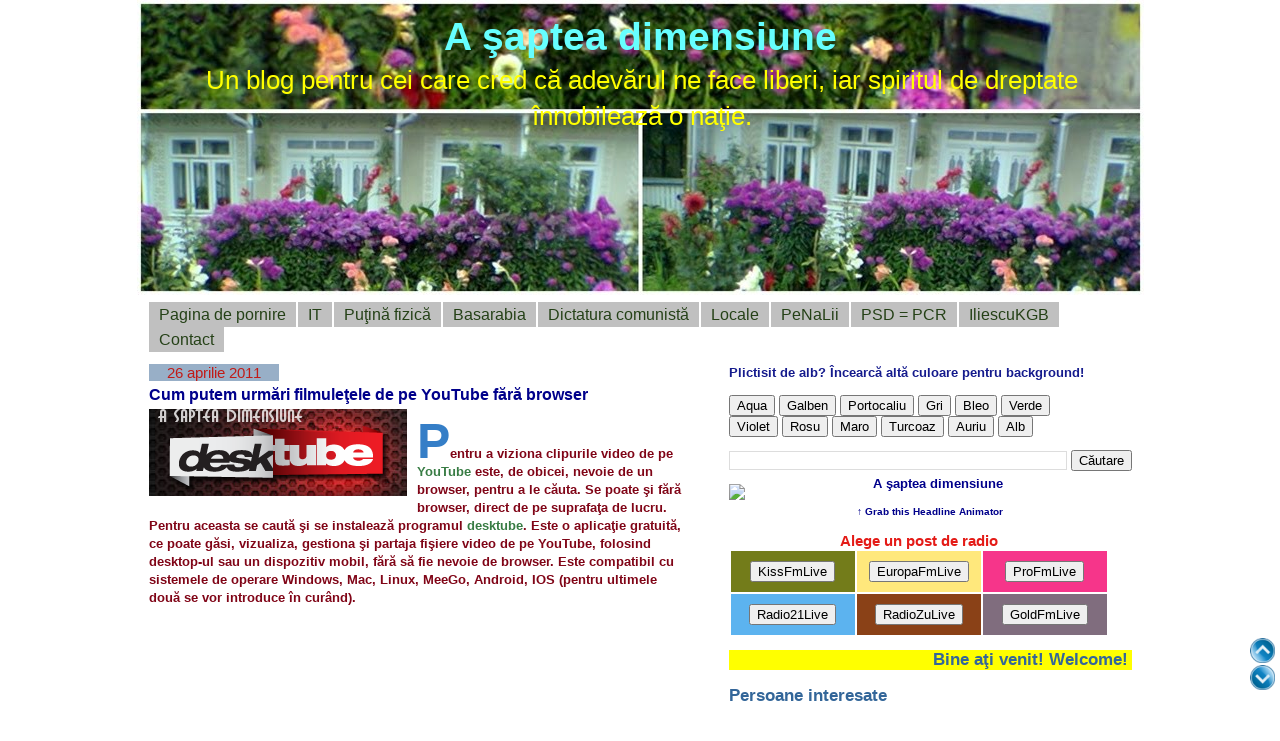

--- FILE ---
content_type: text/html; charset=UTF-8
request_url: https://cornelcaruntu.blogspot.com/2011/04/cum-putem-urmari-filmuletele-de-pe.html
body_size: 22260
content:
<!DOCTYPE html>
<html dir='ltr' xmlns='http://www.w3.org/1999/xhtml' xmlns:b='http://www.google.com/2005/gml/b' xmlns:data='http://www.google.com/2005/gml/data' xmlns:expr='http://www.google.com/2005/gml/expr'>
<head>
<link href='https://www.blogger.com/static/v1/widgets/55013136-widget_css_bundle.css' rel='stylesheet' type='text/css'/>
<meta content='text/html; charset=UTF-8' http-equiv='Content-Type'/>
<meta content='blogger' name='generator'/>
<link href='https://cornelcaruntu.blogspot.com/favicon.ico' rel='icon' type='image/x-icon'/>
<link href='http://cornelcaruntu.blogspot.com/2011/04/cum-putem-urmari-filmuletele-de-pe.html' rel='canonical'/>
<link rel="alternate" type="application/atom+xml" title="A şaptea dimensiune - Atom" href="https://cornelcaruntu.blogspot.com/feeds/posts/default" />
<link rel="alternate" type="application/rss+xml" title="A şaptea dimensiune - RSS" href="https://cornelcaruntu.blogspot.com/feeds/posts/default?alt=rss" />
<link rel="service.post" type="application/atom+xml" title="A şaptea dimensiune - Atom" href="https://www.blogger.com/feeds/8383531445612299357/posts/default" />

<link rel="alternate" type="application/atom+xml" title="A şaptea dimensiune - Atom" href="https://cornelcaruntu.blogspot.com/feeds/2368399232150455976/comments/default" />
<!--Can't find substitution for tag [blog.ieCssRetrofitLinks]-->
<link href='https://blogger.googleusercontent.com/img/b/R29vZ2xl/AVvXsEgqpInqECU-Vp-VuGn0mo6384JPpl__EEQakOuXpPwl6yxccoQQeIKOgbf1sHHNYzvtFzd_I0TWANG8clLdivReiVs759dCUFrEkbWXOzPJPvu6-lTM25AIRitymu91NGJ_c05qu_aQnfk/s320/DeskTube.png' rel='image_src'/>
<meta content='http://cornelcaruntu.blogspot.com/2011/04/cum-putem-urmari-filmuletele-de-pe.html' property='og:url'/>
<meta content='Cum putem urmări filmuleţele de pe YouTube fără browser' property='og:title'/>
<meta content='Pentru a viziona clipurile video de pe YouTube  este, de obicei, nevoie de un browser, pentru a le căuta. Se poate şi fără browser, direct d...' property='og:description'/>
<meta content='https://blogger.googleusercontent.com/img/b/R29vZ2xl/AVvXsEgqpInqECU-Vp-VuGn0mo6384JPpl__EEQakOuXpPwl6yxccoQQeIKOgbf1sHHNYzvtFzd_I0TWANG8clLdivReiVs759dCUFrEkbWXOzPJPvu6-lTM25AIRitymu91NGJ_c05qu_aQnfk/w1200-h630-p-k-no-nu/DeskTube.png' property='og:image'/>
<meta content='Havirna Havarna Mileanca blog Caruntu Botosani scoala Tataraseni matematica' http-equiv='keywords'/>
<meta content='Dumitru Caruntu' name='author'/>
<meta content='Un blog cu multe informatii interesante' name='description'/>
<meta content='Copyright 2010, A saptea dimensiune' name='copyright'/>
<meta content='YQBBUEkFK4xxLTl4Rm2t-3NzY91YXLlcCaZDyseaP3A' name='google-site-verification'/>
<title>A şaptea dimensiune: Cum putem urmări filmuleţele de pe YouTube fără browser</title>
<style id='page-skin-1' type='text/css'><!--
/*
-----------------------------------------------
Blogger Template Style
Name:     Son of Moto (Mean Green Blogging Machine variation)
Designer: Jeffrey Zeldman
URL:      www.zeldman.com
Date:     23 Feb 2004
Updated by: Blogger Team
----------------------------------------------- */
/* Variable definitions
====================
<Variable name="mainBgColor" description="Main Background Color"
type="color" default="#ffffff">
<Variable name="mainTextColor" description="Text Color"
type="color" default="#555544">
<Variable name="pageHeaderColor" description="Blog Title Color"
type="color" default="#66ffff">
<Variable name="blogDescriptionColor" description="Blog Description Color"
type="color" default="#ffff00">
<Variable name="linkColor" description="Link Color"
type="color" default="#00008b">
<Variable name="hoverLinkColor" description="Link Hover Color"
type="color" default="#88bb22">
<Variable name="dateHeaderColor" description="Date Header Color"
type="color" default="#555544">
<Variable name="sidebarHeaderColor" description="Sidebar Title Color"
type="color" default="#336699">
<Variable name="sidebarTextColor" description="Sidebar Text Color"
type="color" default="#555544">
<Variable name="bodyFont" description="Text Font" type="font"
default="normal normal 100% tahoma, 'Trebuchet MS', lucida, helvetica, sans-serif">
<Variable name="startSide" description="Start side in blog language"
type="automatic" default="left">
<Variable name="endSide" description="End side in blog language"
type="automatic" default="right">
*/
/* Primary layout */
body {
margin: 0;
padding: 0;
border: 0;
text-align: center;
color: #555544;
font-size: small;
}
img {
border: 2;
display: block;
}
.clear {
clear: both;
}
/* Wrapper */
#outer-wrapper {
margin: 0 auto;
border: 0;
width: 1007px;
text-align: left;
font: normal normal 100% tahoma, 'Trebuchet MS', lucida, helvetica, sans-serif;
}
/* Header */
#header-wrapper	{
background: #8b2 url(//www.blogblog.com/moto_son/headbotborder.gif) bottom left repeat-x;
margin: 0 auto;
padding-top: 0;
padding-right: 0;
padding-bottom: 0;
padding-left: 0;
border: 0;
}
#header h1 {
text-align: center;
font-size: 300%;
color: #66ffff;
margin: 0;
padding-top: 15px;
padding-right: 20px;
padding-bottom: 0;
padding-left: 20px;
background-image: #cafea1;
background-repeat: repeat-x;
background-position: top left;
}
h1 a, h1 a:link, h1 a:visited {
color: #66ffff;
}
#header .description {
font-size: 200%;
text-align: center;
padding-top: 3px;
padding-right: 20px;
padding-bottom: 10px;
padding-left: 23px;
margin: 0;
line-height:140%;
color: #ffff00;
}
/* Inner layout */
#content-wrapper {
padding: 0 12px ;
}
#main {
width: 536px;
float: left;
word-wrap: break-word; /* fix for long text breaking sidebar float in IE */
overflow: hidden;     /* fix for long non-text content breaking IE sidebar float */
}
#sidebar {
width: 403px;
float: right;
color: #555544;
word-wrap: break-word; /* fix for long text breaking sidebar float in IE */
overflow: hidden;     /* fix for long non-text content breaking IE sidebar float */
}
/* Bottom layout */
#footer	{
clear: left;
margin: 0;
padding: 0 0;
border: 0;
text-align: left;
border-top: 1px solid #f9f9f9;
}
#footer .widget	{
text-align: left;
margin: 0;
padding: 12px 0;
background-color: transparent;
}
/* Default links 	*/
a:link, a:visited {
font-weight: bold;
text-decoration: none;
color: #00008b;
background: transparent;
}
a:hover {
font-weight: bold;
text-decoration: underline;
color: #88bb22;
background: transparent;
}
a:active {
font-weight : bold;
text-decoration : none;
color: #88bb22;
background: transparent;
}
/* Typography */
.main p, .sidebar p, .post-body {
line-height: 140%;
margin-top: 5px;
margin-bottom: 1em;
}
.post-body blockquote {
line-height:1.3em;
}
h2, h3, h4, h5	{
margin: 0;
padding: 0;
}
h2 {
font-size: 130%;
}
h2.date-header {
color: #555544;
}
.post h3 {
margin-top: 5px;
font-size: 120%;
}
.post-footer {
font-style: italic;
}
.sidebar h2 {
color: #336699;
}
.sidebar .widget {
margin-top: 12px;
margin-right: 0;
margin-bottom: 13px;
margin-left: 0;
padding: 0;
}
.main .widget {
margin-top: 12px;
margin-right: 0;
margin-bottom: 0;
margin-left: 0;
}
li  {
line-height: 160%;
}
.sidebar ul {
margin-left: 0;
margin-top: 0;
padding-left: 0;
}
.sidebar ul li {
list-style: disc url(//www.blogblog.com/moto_son/diamond.gif) inside;
vertical-align: top;
padding: 0;
margin: 0;
}
.widget-content {
margin-top: 0.5em;
}
/* Profile
----------------------------------------------- */
.profile-datablock {
margin-top: 3px;
margin-right: 0;
margin-bottom: 5px;
margin-left: 0;
line-height: 140%;
}
.profile-textblock {
margin-left: 0;
}
.profile-img {
float: left;
margin-top: 0;
margin-right: 5px;
margin-bottom: 5px;
margin-left: 0;
border:0px solid #8b2;
}
#comments  {
border: 0;
border-top: 1px dashed #eed;
margin-top: 10px;
margin-right: 0;
margin-bottom: 0;
margin-left: 0;
padding: 0;
}
#comments h4	{
margin-top: 10px;
font-weight: normal;
font-style: italic;
text-transform: uppercase;
letter-spacing: 1px;
}
#comments dl dt 	{
font-weight: bold;
font-style: italic;
margin-top: 35px;
padding-top: 1px;
padding-right: 0;
padding-bottom: 0;
padding-left: 18px;
background: transparent url(//www.blogblog.com/moto_son/commentbug.gif) top left no-repeat;
}
#comments dl dd	{
padding: 0;
margin: 0;
}
.deleted-comment {
font-style:italic;
color:gray;
}
.feed-links {
clear: both;
line-height: 2.5em;
}
#blog-pager-newer-link {
float: left;
}
#blog-pager-older-link {
float: right;
}
#blog-pager {
text-align: center;
}
/** Page structure tweaks for layout editor wireframe */
body#layout #outer-wrapper {
padding-top: 0;
}
body#layout #header,
body#layout #content-wrapper,
body#layout #footer {
padding: 0;
}
#navbar-iframe {
height: 0px;
}
#PageList1  li {
list-style-type: none;
font-size:16px;
padding:0px;
margin:0px;
}
#PageList1 li a {
background-color:#c0c0c0;
color:#254117;
margin-right:2px;
padding:4px 10px 4px 10px;
border:0px;
text-decoration:none;
}
#PageList1 li a:hover {
color: #566d7e;
background-color: #fff8cc;
border: solid 0px;
}
#PageList1 .selected a {
background-color:#e0ffff;
border: solid 0px;
}
.showpageArea {
font-family:verdana,arial,helvetica;
color: #000;
font-size:11px;
margin:10px;
}
.showpageArea a {
color: #000;
text-shadow:0 1px 2px #fff;
font-weight: 700;
}
.showpageNum a {
padding: 3px 8px;
margin:0 4px;
text-decoration: none;
border:1px solid #999;
-webkit-border-radius:3px;-moz-border-radius:3px;
background: #ddd url(https://blogger.googleusercontent.com/img/b/R29vZ2xl/AVvXsEiQjK0xjrwIaZi9j2oOOSo4lZm-qogGfaulAt_QrkkNeDnOH97NA41pLyu39dZTklTqUgjghsQ6gAMJxhyiU_I_Dd72Tc9dIOQyOaXA1dWDFx_WrIE3FR2URpqHjf882KN7MgKEK-dP9Fg/s1600/wp1.jpg) 0 -50px repeat-x;
}
.showpageNum a:hover {
border:1px solid #888;
background: #ccc url(https://blogger.googleusercontent.com/img/b/R29vZ2xl/AVvXsEiQjK0xjrwIaZi9j2oOOSo4lZm-qogGfaulAt_QrkkNeDnOH97NA41pLyu39dZTklTqUgjghsQ6gAMJxhyiU_I_Dd72Tc9dIOQyOaXA1dWDFx_WrIE3FR2URpqHjf882KN7MgKEK-dP9Fg/s1600/wp1.jpg) 0 -25px repeat-x;
}
.showpageOf{
margin:0 8px 0 0;
}
.showpagePoint {
color:#fff;
text-shadow:0 1px 2px #333;
padding: 3px 8px;
margin: 2px;
font-weight: 700;
-webkit-border-radius:3px;-moz-border-radius:3px;
border:1px solid #999;
background: #666 url(https://blogger.googleusercontent.com/img/b/R29vZ2xl/AVvXsEiQjK0xjrwIaZi9j2oOOSo4lZm-qogGfaulAt_QrkkNeDnOH97NA41pLyu39dZTklTqUgjghsQ6gAMJxhyiU_I_Dd72Tc9dIOQyOaXA1dWDFx_WrIE3FR2URpqHjf882KN7MgKEK-dP9Fg/s1600/wp1.jpg) 0 0 repeat-x;
text-decoration: none;
}

--></style>
<link href='http://farm5.static.flickr.com/4098/4735677419_22356bf1a6_m.jpg' rel='shortcut icon'/>
<style type='text/css'> div.sexy-widget { height:54px; background:url('https://lh3.googleusercontent.com/blogger_img_proxy/AEn0k_upRVGEgmK7FsaETOPmJV9xGcODnUWlqjUfHj-uvFUhZA0Vt2vTfC4ksvin_ELMjq632BYLxWPAFar-AxRxC-hSBkTG8xM=s0-d') no-repeat left bottom; position:relative; width:500px; }
    div.sexy-widget span.sexy-parteadreapta { width:17px; height:54px; background:url('https://lh3.googleusercontent.com/blogger_img_proxy/AEn0k_upRVGEgmK7FsaETOPmJV9xGcODnUWlqjUfHj-uvFUhZA0Vt2vTfC4ksvin_ELMjq632BYLxWPAFar-AxRxC-hSBkTG8xM=s0-d') no-repeat right bottom; position:absolute; right:-17px; }
    div.sexy-widget ul.social { margin:0 !important; padding:0 !important; position:absolute; bottom:0; left:10px; }
    div.sexy-widget ul.social li { display:inline-block !important; float:left !important; list-style-type:none !important; margin:0 !important; height:29px !important; width:48px !important; cursor:pointer !important; padding:0 !important; }
    div.sexy-widget ul.social a { display:block !important; width:48px !important; height:29px !important; font-size:0 !important; color:transparent !important; }
    .sexy-bookmark9, .sexy-bookmark9:hover, .sexy-bookmark2, .sexy-bookmark2:hover, .sexy-bookmark4, .sexy-bookmark4:hover, .sexy-bookmark5, .sexy-bookmark5:hover, .sexy-bookmark1, .sexy-bookmark1:hover, .sexy-yahoo, .sexy-yahoo:hover, .sexy-blinklist, .sexy-blinklist:hover, .sexy-bookmark3, .sexy-bookmark3:hover, .sexy-bookmark7, .sexy-bookmark7:hover, .sexy-bookmark8, .sexy-bookmark8:hover, .sexy-myspace, .sexy-myspace:hover, .sexy-bookmark10, .sexy-bookmark10:hover, .sexy-script-style, .sexy-script-style:hover, .sexy-bookmark6, .sexy-bookmark6:hover, .sexy-syndicate, .sexy-syndicate:hover, .sexy-bookmark11, .sexy-bookmark11:hover { background:url('https://lh3.googleusercontent.com/blogger_img_proxy/AEn0k_uWWDnIFjrwcd_UFBA2rbPh0qnqRRgqGAZYS6RiZrDAVJuGKbD2NhdJFMw6iZHq45H_rXn7ZLSFcNFh4f1bCegSnM2rwN0=s0-d') no-repeat !important; }
    .sexy-bookmark9 { background-position:-300px top !important; }
    .sexy-bookmark9:hover { background-position:-300px bottom !important; }
    .sexy-bookmark2 { background-position:-500px top !important; }
    .sexy-bookmark2:hover { background-position:-500px bottom !important; }
    .sexy-bookmark4 { background-position:-100px top !important; }
    .sexy-bookmark4:hover { background-position:-100px bottom !important; }
    .sexy-bookmark5 { background-position:-50px top !important; }
    .sexy-bookmark5:hover { background-position:-50px bottom !important; }
    .sexy-bookmark1 { background-position:left top !important; }
    .sexy-bookmark1:hover { background-position:left bottom !important; }
    .sexy-yahoo { background-position:-650px top !important; }
    .sexy-yahoo:hover { background-position:-650px bottom !important; }
    .sexy-blinklist { background-position:-600px top !important; }
    .sexy-blinklist:hover { background-position:-600px bottom !important; }
    .sexy-blogpoint { background-position:-700px top !important; }
    .sexy-blogpoint:hover { background-position:-700px bottom !important; }
    .sexy-myspace { background-position:-200px top !important; }
    .sexy-myspace:hover { background-position:-200px bottom !important; }
    .sexy-bookmark8 { background-position:-350px top !important; }
    .sexy-bookmark8:hover { background-position:-350px bottom !important; }
    .sexy-bookmark7 { background-position:-450px top !important; }
    .sexy-bookmark7:hover { background-position:-450px bottom !important; }
    .sexy-bookmark10 { background-position:-250px top !important; }
    .sexy-bookmark10:hover { background-position:-250px bottom !important; }
    .sexy-script-style { background-position:-400px top !important; }
    .sexy-script-style:hover { background-position:-400px bottom !important; }
    .sexy-bookmark6 { background-position:-550px top !important; }
    .sexy-bookmark6:hover { background-position:-550px bottom !important; }
    .sexy-bookmark3 { background-position:-150px top !important; }
    .sexy-bookmark3:hover { background-position:-150px bottom !important; }
    .sexy-bookmark11 { background-position:-753px top !important; }
    .sexy-bookmark11:hover { background-position:-753px bottom !important; }
     </style>
<style type='text/css'>
.primul:first-letter {font-size:50px;color:#357ec7;}
</style>
<!--Link-opacity-stars-->
<style type='text/css'>
    a.linkopacity img {
    filter:alpha(opacity=50);
    -moz-opacity: 0.5;
    opacity: 0.5;
    -khtml-opacity: 0.5;}
    a.linkopacity:hover img {
    filter:alpha(opacity=100);
    -moz-opacity: 1.0;
    opacity: 1.0;
    -khtml-opacity: 1.0; }
    </style>
<!--Link-opacity-stop-->
<style type='text/css'>
/*Schimbare mod de afisare pentru data postarii*/
.schimbare{
width:130px;
text-align:center;
font-weight;bold;
font-size:15px;
color:#c11b17;
background-color:#98afc7;}
</style>
<meta content='e8d5818045c86ea2b06712134521df36' name='profitshareid'/>
<link href='https://www.blogger.com/dyn-css/authorization.css?targetBlogID=8383531445612299357&amp;zx=3415527b-002f-479a-82a2-741eaa4d11cc' media='none' onload='if(media!=&#39;all&#39;)media=&#39;all&#39;' rel='stylesheet'/><noscript><link href='https://www.blogger.com/dyn-css/authorization.css?targetBlogID=8383531445612299357&amp;zx=3415527b-002f-479a-82a2-741eaa4d11cc' rel='stylesheet'/></noscript>
<meta name='google-adsense-platform-account' content='ca-host-pub-1556223355139109'/>
<meta name='google-adsense-platform-domain' content='blogspot.com'/>

<!-- data-ad-client=ca-pub-1053870977522792 -->

</head>
<body>
<div class='navbar section' id='navbar'><div class='widget Navbar' data-version='1' id='Navbar1'><script type="text/javascript">
    function setAttributeOnload(object, attribute, val) {
      if(window.addEventListener) {
        window.addEventListener('load',
          function(){ object[attribute] = val; }, false);
      } else {
        window.attachEvent('onload', function(){ object[attribute] = val; });
      }
    }
  </script>
<div id="navbar-iframe-container"></div>
<script type="text/javascript" src="https://apis.google.com/js/platform.js"></script>
<script type="text/javascript">
      gapi.load("gapi.iframes:gapi.iframes.style.bubble", function() {
        if (gapi.iframes && gapi.iframes.getContext) {
          gapi.iframes.getContext().openChild({
              url: 'https://www.blogger.com/navbar/8383531445612299357?po\x3d2368399232150455976\x26origin\x3dhttps://cornelcaruntu.blogspot.com',
              where: document.getElementById("navbar-iframe-container"),
              id: "navbar-iframe"
          });
        }
      });
    </script><script type="text/javascript">
(function() {
var script = document.createElement('script');
script.type = 'text/javascript';
script.src = '//pagead2.googlesyndication.com/pagead/js/google_top_exp.js';
var head = document.getElementsByTagName('head')[0];
if (head) {
head.appendChild(script);
}})();
</script>
</div></div>
<div id='outer-wrapper'><div id='wrap2'>
<!-- skip links for text browsers -->
<span id='skiplinks' style='display:none;'>
<a href='#main'>skip to main </a> |
      <a href='#sidebar'>skip to sidebar</a>
</span>
<div id='header-wrapper'>
<div class='header section' id='header'><div class='widget Header' data-version='1' id='Header1'>
<div id='header-inner' style='background-image: url("https://blogger.googleusercontent.com/img/b/R29vZ2xl/AVvXsEhzKVXImr1Jze-c6aIJ28zPe01u9AathjCDfdAEmRAVoHyU8LGJOhwqVlA4Pdau04jHavGAipoca83DAm_Lh6CBuYmF3hRH-OT3WbWQfpgqHffvRlxuZGddvl2XS5rJXHMtRUKBitJEJVY/s1600-r/casa13.jpg"); background-position: left; width: 1007px; min-height: 295px; _height: 295px; background-repeat: no-repeat; '>
<div class='titlewrapper' style='background: transparent'>
<h1 class='title' style='background: transparent; border-width: 0px'>
<a href='https://cornelcaruntu.blogspot.com/'>
A şaptea dimensiune
</a>
</h1>
</div>
<div class='descriptionwrapper'>
<p class='description'><span>Un blog pentru cei care cred că adevărul ne face liberi, iar spiritul de dreptate înnobilează o naţie.</span></p>
</div>
</div>
</div></div>
</div>
<div id='content-wrapper'>
<div id='crosscol-wrapper' style='text-align:center'>
<div class='crosscol section' id='crosscol'><div class='widget PageList' data-version='1' id='PageList1'>
<h2>Pagini</h2>
<div class='widget-content'>
<ul>
<li>
<a href='https://cornelcaruntu.blogspot.com/'>Pagina de pornire</a>
</li>
<li>
<a href='https://cornelcaruntu.blogspot.com/p/it.html'>IT</a>
</li>
<li>
<a href='https://cornelcaruntu.blogspot.com/p/putina-fizica.html'>Puţină fizică</a>
</li>
<li>
<a href='https://cornelcaruntu.blogspot.com/p/basarabia.html'>Basarabia</a>
</li>
<li>
<a href='https://cornelcaruntu.blogspot.com/p/dictatura-comunista.html'>Dictatura comunistă</a>
</li>
<li>
<a href='https://cornelcaruntu.blogspot.com/p/locale.html'>Locale</a>
</li>
<li>
<a href='https://cornelcaruntu.blogspot.com/p/pilula-matematica.html'>PeNaLii</a>
</li>
<li>
<a href='https://cornelcaruntu.blogspot.com/p/despre-mine_29.html'>PSD = PCR</a>
</li>
<li>
<a href='https://cornelcaruntu.blogspot.com/p/iliescukgb.html'>IliescuKGB</a>
</li>
<li>
<a href='https://cornelcaruntu.blogspot.com/p/contact.html'>Contact</a>
</li>
</ul>
<div class='clear'></div>
</div>
</div></div>
</div>
<div id='main-wrapper'>
<div class='main section' id='main'><div class='widget Blog' data-version='1' id='Blog1'>
<div class='blog-posts hfeed'>
<!--Can't find substitution for tag [defaultAdStart]-->

          <div class="date-outer">
        
<div class='schimbare'>26 aprilie 2011</div>

          <div class="date-posts">
        
<div class='post-outer'>
<div class='post hentry'>
<a name='2368399232150455976'></a>
<h3 class='post-title entry-title'>
<a href='https://cornelcaruntu.blogspot.com/2011/04/cum-putem-urmari-filmuletele-de-pe.html'>Cum putem urmări filmuleţele de pe YouTube fără browser</a>
</h3>
<div class='post-header-line-1'></div>
<div class='post-body entry-content'>
<a href="https://blogger.googleusercontent.com/img/b/R29vZ2xl/AVvXsEgqpInqECU-Vp-VuGn0mo6384JPpl__EEQakOuXpPwl6yxccoQQeIKOgbf1sHHNYzvtFzd_I0TWANG8clLdivReiVs759dCUFrEkbWXOzPJPvu6-lTM25AIRitymu91NGJ_c05qu_aQnfk/s1600/DeskTube.png" onblur="try {parent.deselectBloggerImageGracefully();} catch(e) {}"><img alt="" border="0" id="BLOGGER_PHOTO_ID_5599841761040585810" src="https://blogger.googleusercontent.com/img/b/R29vZ2xl/AVvXsEgqpInqECU-Vp-VuGn0mo6384JPpl__EEQakOuXpPwl6yxccoQQeIKOgbf1sHHNYzvtFzd_I0TWANG8clLdivReiVs759dCUFrEkbWXOzPJPvu6-lTM25AIRitymu91NGJ_c05qu_aQnfk/s320/DeskTube.png" style="float:left; margin:0 10px 10px 0;cursor:pointer; cursor:hand;width: 258px; height: 87px;" /></a><br /><p class="primul" style="font-weight:bold;color:#800517;">Pentru a viziona clipurile video de pe <a href="//www.youtube.com/" style="color:#387c44;" target="_blank">YouTube</a> este, de obicei, nevoie de un browser, pentru a le căuta. Se poate şi fără browser, direct de pe suprafaţa de lucru. Pentru aceasta se caută şi se instalează programul <a href="http://www.desktube.tv/" style="color:#387c44;" target="_blank">desktube</a>. Este o aplicaţie gratuită, ce poate găsi, vizualiza, gestiona şi partaja fişiere video de pe YouTube, folosind desktop-ul sau un dispozitiv mobil, fără să fie nevoie de browser. Este compatibil cu sistemele de operare Windows, Mac, Linux, MeeGo, Android, IOS (pentru ultimele două se vor introduce în curând).</p><iframe title="YouTube video player" width="425" height="349" src="//www.youtube.com/embed/JeaiwUEla7I" frameborder="0" allowfullscreen></iframe>
<div class='sexy-widget'><ul class='social'>
<li class='sexy-bookmark1'><a href='http://digg.ro/adauga-articol?url=https://cornelcaruntu.blogspot.com/2011/04/cum-putem-urmari-filmuletele-de-pe.html&title=Cum putem urmări filmuleţele de pe YouTube fără browser' rel='nofollow' target='_blank' title='Adauga la DiggRo'></a></li>
<li class='sexy-bookmark2'><a href=' http://www.recomanda.ro/recomanda_club/adauga?url=https://cornelcaruntu.blogspot.com/2011/04/cum-putem-urmari-filmuletele-de-pe.html&title=Cum putem urmări filmuleţele de pe YouTube fără browser' rel='nofollow' target='_blank' title='Adauga la Recomanda'></a></li>
<li class='sexy-bookmark3'><a href=' http://blogro.info/submit.php?url=https://cornelcaruntu.blogspot.com/2011/04/cum-putem-urmari-filmuletele-de-pe.html&title=Cum putem urmări filmuleţele de pe YouTube fără browser' rel='nofollow' target='_blank' title='Adauga la BlogRO'></a></li>
<li class='sexy-bookmark4'><a href=' http://blogpoint.ro/add_url.php?url=https://cornelcaruntu.blogspot.com/2011/04/cum-putem-urmari-filmuletele-de-pe.html&title=Cum putem urmări filmuleţele de pe YouTube fără browser' rel='nofollow' target='_blank' title='Adauga la BlogPoint'></a></li>
<li class='sexy-bookmark5'><a href=' http://www.ftw.ro/node/add/drigg/?url=https://cornelcaruntu.blogspot.com/2011/04/cum-putem-urmari-filmuletele-de-pe.html&title=Cum putem urmări filmuleţele de pe YouTube fără browser' rel='nofollow' target='_blank' title='Adauga la FTW'></a></li>
<li class='sexy-bookmark6'><a href='http://preferate.net/add.php?url=https://cornelcaruntu.blogspot.com/2011/04/cum-putem-urmari-filmuletele-de-pe.html&title=Cum putem urmări filmuleţele de pe YouTube fără browser' rel='nofollow' target='_blank' title='Adauga la Preferate'></a></li>
<li class='sexy-bookmark7'><a href=' http://proddit.com/submit?url=https://cornelcaruntu.blogspot.com/2011/04/cum-putem-urmari-filmuletele-de-pe.html&title=Cum putem urmări filmuleţele de pe YouTube fără browser' rel='nofollow' target='_blank' title='Adauga la Proddit'></a></li>
<li class='sexy-bookmark8'><a href=' http://voxro.com/node/add/drigg/?url=https://cornelcaruntu.blogspot.com/2011/04/cum-putem-urmari-filmuletele-de-pe.html&title=Cum putem urmări filmuleţele de pe YouTube fără browser' rel='nofollow' target='_blank' title='Adauga la Vox.Ro'></a></li>
<li class='sexy-bookmark9'><a href=' http://zilei.ro/submit/?url=https://cornelcaruntu.blogspot.com/2011/04/cum-putem-urmari-filmuletele-de-pe.html&title=Cum putem urmări filmuleţele de pe YouTube fără browser' rel='nofollow' target='_blank' title='Adauga la Zilei.Ro'></a></li>
<li class='sexy-bookmark10'><a href=' http://www.ghidoo.ro/nodes/new?url=https://cornelcaruntu.blogspot.com/2011/04/cum-putem-urmari-filmuletele-de-pe.html&title=Cum putem urmări filmuleţele de pe YouTube fără browser' rel='nofollow' target='_blank' title='Adauga la Ghidoo'></a></li>
</ul><span class='sexy-parteadreapta'></span></div>
<div style='clear: both;'></div>
</div>
<div class='post-footer'>
<div><a addthis:title='Cum putem urmări filmuleţele de pe YouTube fără browser' addthis:url='https://cornelcaruntu.blogspot.com/2011/04/cum-putem-urmari-filmuletele-de-pe.html' class='addthis_button'><img alt="Bookmark and Share" height="16" src="https://lh3.googleusercontent.com/blogger_img_proxy/AEn0k_tOoNXjyUthopaoBJhv0_EyKm97LsHGukk1PmlFUQ2utqHPluNQgyII9rnzcIY2dwlkVxvX_V5y22VrkPtoj5DkSzqrVAWBgTzexzmXism7Xp2b2IIivQ=s0-d" style="border:0" width="125"></a>
<script src="//s7.addthis.com/js/250/addthis_widget.js#username=xa-4c56ef2535c188e6" type="text/javascript"></script></div>
<div class='post-footer-line post-footer-line-1'><span class='post-author vcard'>
Publicat de
<span class='fn'>Dumitru Caruntu</span>
</span>
<span class='post-timestamp'>
la
<a class='timestamp-link' href='https://cornelcaruntu.blogspot.com/2011/04/cum-putem-urmari-filmuletele-de-pe.html' rel='bookmark' title='permanent link'><abbr class='published' title='2011-04-26T13:42:00+03:00'>13:42</abbr></a>
</span>
<span class='post-comment-link'>
</span>
<span class='post-icons'>
<span class='item-action'>
<a href='https://www.blogger.com/email-post/8383531445612299357/2368399232150455976' title='Trimiteți postarea prin e-mail'>
<img alt="" class="icon-action" src="//www.blogger.com/img/icon18_email.gif">
</a>
</span>
<span class='item-control blog-admin pid-288850943'>
<a href='https://www.blogger.com/post-edit.g?blogID=8383531445612299357&postID=2368399232150455976&from=pencil' title='Editați postarea'>
<img alt='' class='icon-action' height='18' src='https://resources.blogblog.com/img/icon18_edit_allbkg.gif' width='18'/>
</a>
</span>
</span>
</div>
<div class='post-footer-line post-footer-line-2'><span class='post-labels'>
</span>
</div>
<div class='post-footer-line post-footer-line-3'></div>
</div>
</div>
<div class='comments' id='comments'>
<a name='comments'></a>
<h4>Niciun comentariu:</h4>
<div id='Blog1_comments-block-wrapper'>
<dl class='avatar-comment-indent' id='comments-block'>
</dl>
</div>
<p class='comment-footer'>
<a href='https://www.blogger.com/comment/fullpage/post/8383531445612299357/2368399232150455976' onclick=''>Trimiteți un comentariu</a>
</p>
</div>
</div>

        </div></div>
      
<!--Can't find substitution for tag [adEnd]-->
</div>
<div class='blog-pager' id='blog-pager'>
<span id='blog-pager-newer-link'>
<a class='blog-pager-newer-link' href='https://cornelcaruntu.blogspot.com/2011/04/cum-inscriptionam-pozele-online.html' id='Blog1_blog-pager-newer-link' title='Postare mai nouă'>Postare mai nouă</a>
</span>
<span id='blog-pager-older-link'>
<a class='blog-pager-older-link' href='https://cornelcaruntu.blogspot.com/2011/04/cum-optimizam-performantele.html' id='Blog1_blog-pager-older-link' title='Postare mai veche'>Postare mai veche</a>
</span>
<a class='home-link' href='https://cornelcaruntu.blogspot.com/'>Pagina de pornire</a>
</div>
<div class='clear'></div>
<div class='post-feeds'>
<div class='feed-links'>
Abonați-vă la:
<a class='feed-link' href='https://cornelcaruntu.blogspot.com/feeds/2368399232150455976/comments/default' target='_blank' type='application/atom+xml'>Postare comentarii (Atom)</a>
</div>
</div>
</div></div>
</div>
<div id='sidebar-wrapper'>
<div class='sidebar section' id='sidebar'><div class='widget HTML' data-version='1' id='HTML8'>
<div class='widget-content'>
<p id="outer-wraper" style="font-weight:bold;color:#151b8d;">Plictisit de alb? Încearcă altă  culoare pentru background!</p>
<script language="JavaScript">
<!--
// please keep these lines on when you copy the source
// made by: Nicolas - http://www.javascript-page.com
function backbs(clr) {
document.bgColor = clr
}
-->
</script>
<form>
<input type="button" value="Aqua" onclick="backbs(&#39;#85D7C9&#39;)" />
<input type="button" value="Galben" onclick="backbs(&#39;#DCDC7E&#39;)" /> 
<input type="button" value="Portocaliu" onclick="backbs(&#39;#DB9A5D&#39;)" /> 
<input type="button" value="Gri" onclick="backbs(&#39;#CFD4D8&#39;)" />
<input type="button" value="Bleo" onclick="backbs(&#39;#73B3EB&#39;)" />
<input type="button" value="Verde" onclick="backbs(&#39;#85D794&#39;)" /><br />
<input type="button" value="Violet" onclick="backbs(&#39;#B26FBB&#39;)" />
<input type="button" value="Rosu" onclick="backbs(&#39;#E34968&#39;)" />
<input type="button" value="Maro" onclick="backbs(&#39;#810541&#39;)" />
<input type="button" value="Turcoaz" onclick="backbs(&#39;#43C6DB&#39;)" />
<input type="button" value="Auriu" onclick="backbs(&#39;#D4A017&#39;)" />
<input type="button" value="Alb" onclick="backbs(&#39;white&#39;)" />
</form>
</div>
<div class='clear'></div>
</div><div class='widget HTML' data-version='1' id='HTML6'>
<div class='widget-content'>
<a style="display:scroll;
    position:fixed;
    bottom:57px;
    right:5px;
    " href="#" title="Back to Top">
    <img src="https://blogger.googleusercontent.com/img/b/R29vZ2xl/AVvXsEjtRLFqqMGXWxCYdU8UD5fq_QXinj2wFkchduWbDXgOS3iY10as_FKutw5BQIM-IgUoa4bhOUklAQRG4-V-j49-J6lxTthS5ujbgG-3r9NeyLEfohtmoizgjSGx3X4fnm-JKPZFJpTE9R4/s1600/sageata_sus+7.png" /></a>

    <a style="display:scroll;
    position:fixed;
    bottom:30px;
    right:5px;
    " href="#jos" title="Go Down">
    <img src="https://blogger.googleusercontent.com/img/b/R29vZ2xl/AVvXsEiCr3-VHHVr2goT2kznJf4viaQXTPh_0ilg8kNGlAI9f4gSatXrNKssfxGhuiDtmgudrvGVUS3OQmvRY6fnCYmxGNmmm6GmA3_4geB6JJeF7bBg8tyez7Q_a4wAimA1X-6ShyphenhyphenDmqSHrmIc/s1600/sageata_jos+7.png" /></a>
</div>
<div class='clear'></div>
</div><div class='widget BlogSearch' data-version='1' id='BlogSearch1'>
<div class='widget-content'>
<div id='BlogSearch1_form'>
<form action='https://cornelcaruntu.blogspot.com/search' class='gsc-search-box' target='_top'>
<table cellpadding='0' cellspacing='0' class='gsc-search-box'>
<tbody>
<tr>
<td class='gsc-input'>
<input autocomplete='off' class='gsc-input' name='q' size='10' title='search' type='text' value=''/>
</td>
<td class='gsc-search-button'>
<input class='gsc-search-button' title='search' type='submit' value='Căutare'/>
</td>
</tr>
</tbody>
</table>
</form>
</div>
</div>
<div class='clear'></div>
</div><div class='widget HTML' data-version='1' id='HTML16'>
<div class='widget-content'>
<p style="margin-top:10px; margin-bottom:0; padding-bottom:0; text-align:center; line-height:0"><a target="_blank" href="http://feeds2.feedburner.com/~r/Asapteadimensiune/~6/1"><img alt="A şaptea dimensiune" style="border:0" src="https://lh3.googleusercontent.com/blogger_img_proxy/AEn0k_s3sdw-WQAra1_ztpJ-tao9-J4XWm2fsi0zYfm7ox_ryDPwOvzl8ZUij5xR9fF5zP1KgQToNipxU4L2vGwR6tDjk_ULImqkfs6DiEI1EfbX2FeXqgxFnbk=s0-d"></a></p><p style="margin-top:5px; padding-top:0; font-size:x-small; text-align:center"><a href="http://feedburner.google.com/fb/a/headlineanimator/install?id=30lh705fb33oghdboklud3ub4c&amp;w=1" target="_blank" onclick="window.open(this.href, 'haHowto', 'width=520,height=600,toolbar=no,address=no,resizable=yes,scrollbars'); return false">&uarr; Grab this Headline Animator</a></p>
</div>
<div class='clear'></div>
</div><div class='widget HTML' data-version='1' id='HTML15'>
<div class='widget-content'>
<script type="text/javascript" src="//www.kissfm.ro/js/swfobject.js"></script>
<script type="text/javascript">
function show_player()
{
	document.write( '<div id="kissfm_live" style="text-align: center;"><div id="kissfm_live_player"></div></div>' );
	
	var s1 = new SWFObject("http://www.kissfm.ro/player/player.swf","live-flash-player","225","31","9","#FFFFFF");
	s1.addVariable("provider","video");
	s1.addVariable("repeat","true");
	s1.addVariable("autostart","false");
	s1.addVariable("width","667");
	s1.addVariable("height","61");
	s1.addVariable("displayheight","0");
	s1.addVariable('type', 'rtmp');
	s1.addVariable('streamer', 'rtmp://80.86.106.136/live/');
	s1.addVariable('file', 'stream');
	s1.addVariable('skin', 'http://www.kissfm.ro/player/kissfmembed.swf');
	s1.addVariable('link', 'http://www.kissfm.ro/');
	s1.addVariable('bufferlength', '6');
	s1.write("kissfm_live_player");
}
</script>
<script type="text/javascript">show_player();</script>
<script language="JavaScript" type="text/javascript">
<!--
function KissFM() {
MyWindow = open("http://www.kissfm.ro/live/")
}
function EuropaFM() {
MyWindow = open("http://www.europafm.ro/popup/europafm.html")
}
function ProFM() {
MyWindow = open("http://www.profm.ro/radio/profm")
}
function Radio21() {
MyWindow = open("http://www.radio21.ro/site/radio21/live/")
}
function RadioZu() {
MyWindow = open("http://live.radiozu.ro/")
}
function GoldFM() {
MyWindow = open("http://www.goldfmromania.ro/live_flash_player.php")
}
-->
</script>
<table width="380px" cellpadding="10px" cellspacing="2px"><caption style="font-size:15px;font-weight:bold;color:#e41b17;">Alege un post de radio</caption>
<tr><td align="center" bgcolor="#737c1a" width="33%"><form><input value="KissFmLive" type="submit" onclick="KissFM()" /></form>
<td align="center" bgcolor="#ffe87c" width="33%"><form><input value="EuropaFmLive" type="submit" onclick="EuropaFM()" /></form>
<td align="center" bgcolor="#f6358a" width="33%"><form><input value="ProFmLive" type="submit" onclick="ProFM()" /></form></td></td></td></tr>
<tr><td align="center" bgcolor="#5cb3ef" width="33%"><form><input value="Radio21Live" type="submit" onclick="Radio21()" /></form>
<td align="center" bgcolor="#8a4117" width="33%"><form><input value="RadioZuLive" type="submit" onclick="RadioZu()" /></form>
<td align="center" bgcolor="#806d7e" width="33%"><form><input value="GoldFmLive" type="submit" onclick="GoldFM()" /></form></td></td></td></tr></table>
</div>
<div class='clear'></div>
</div><div class='widget HTML' data-version='1' id='HTML2'>
<div class='widget-content'>
<marquee scrolldelay="&#8221;50&#8221;" direction="&#8221;down&#8221;" width="&#8221;408&#8221;" scrollamount="&#8221;50&#8221;" height="&#8221;30&#8221;" bgcolor="yellow"><font color="#FF0000"><h2>Bine aţi venit! Welcome!</h2></font></marquee>
</div>
<div class='clear'></div>
</div><div class='widget Followers' data-version='1' id='Followers1'>
<h2 class='title'>Persoane interesate</h2>
<div class='widget-content'>
<div id='Followers1-wrapper'>
<div style='margin-right:2px;'>
<div><script type="text/javascript" src="https://apis.google.com/js/platform.js"></script>
<div id="followers-iframe-container"></div>
<script type="text/javascript">
    window.followersIframe = null;
    function followersIframeOpen(url) {
      gapi.load("gapi.iframes", function() {
        if (gapi.iframes && gapi.iframes.getContext) {
          window.followersIframe = gapi.iframes.getContext().openChild({
            url: url,
            where: document.getElementById("followers-iframe-container"),
            messageHandlersFilter: gapi.iframes.CROSS_ORIGIN_IFRAMES_FILTER,
            messageHandlers: {
              '_ready': function(obj) {
                window.followersIframe.getIframeEl().height = obj.height;
              },
              'reset': function() {
                window.followersIframe.close();
                followersIframeOpen("https://www.blogger.com/followers/frame/8383531445612299357?colors\x3dCgt0cmFuc3BhcmVudBILdHJhbnNwYXJlbnQaByM1NTU1NDQiByMwMDAwMDAqByNmZmZmZmYyByMwMDAwMDA6ByM1NTU1NDRCByMwMDAwMDBKByMwMDAwMDBSByNGRkZGRkZaC3RyYW5zcGFyZW50\x26pageSize\x3d21\x26hl\x3dro\x26origin\x3dhttps://cornelcaruntu.blogspot.com");
              },
              'open': function(url) {
                window.followersIframe.close();
                followersIframeOpen(url);
              }
            }
          });
        }
      });
    }
    followersIframeOpen("https://www.blogger.com/followers/frame/8383531445612299357?colors\x3dCgt0cmFuc3BhcmVudBILdHJhbnNwYXJlbnQaByM1NTU1NDQiByMwMDAwMDAqByNmZmZmZmYyByMwMDAwMDA6ByM1NTU1NDRCByMwMDAwMDBKByMwMDAwMDBSByNGRkZGRkZaC3RyYW5zcGFyZW50\x26pageSize\x3d21\x26hl\x3dro\x26origin\x3dhttps://cornelcaruntu.blogspot.com");
  </script></div>
</div>
</div>
<div class='clear'></div>
</div>
</div><div class='widget Feed' data-version='1' id='Feed3'>
<h2>Hotnews.ro</h2>
<div class='widget-content' id='Feed3_feedItemListDisplay'>
<span style='filter: alpha(25); opacity: 0.25;'>
<a href='http://www.hotnews.ro/rss'>Se încarcă...</a>
</span>
</div>
<div class='clear'></div>
</div><div class='widget HTML' data-version='1' id='HTML12'>
<h2 class='title'>Site-uri legate de educaţie/învăţământ</h2>
<div class='widget-content'>
<ul type="square"><li><a href="http://www.edu.ro/" target="_blank">Site-ul oficial al Ministerului Educaţiei</a>&nbsp;&nbsp;&nbsp;<a href="http://www.viitoriolimpici.ro/olimp/login.htm" target="_blank">ViitoriOlimpici.ro</a>&nbsp;&nbsp;&nbsp;<a href="http://www.mateinfo.ro/index.php" target="_blank">MateInfo.ro</a>&nbsp;&nbsp;&nbsp;<a href="http://www.gazetamatematica.net/ target="_blank"">Gazeta Matematică</a>&nbsp;&nbsp;&nbsp;<a href="http://www.didactic.ro/" target="_blank">Didactic.ro.</a>&nbsp;&nbsp;&nbsp;<a href="http://www.e-scoala.ro/" target="_blank">e-şcoala.ro</a>&nbsp;&nbsp;&nbsp;<a href="http://www.clopotel.ro/" target="_blank">Clopoţel.ro</a>&nbsp;&nbsp;&nbsp;<a href="http://www.alegefacultatea.ro/" target="_blank">AlegeFacultatea.ro</a>&nbsp;&nbsp;&nbsp;<a href="http://www.referat.ro/" target="_blank">Referat.ro</a>&nbsp;&nbsp;&nbsp;<a href="http://www.sfatulmedicului.ro/" target="_blank">SfatulMedicului.ro</a>&nbsp;&nbsp;&nbsp;<a href="http://www.uaic.ro/uaic/bin/view/Main/WebHome" target="_blank">Universitatea &#8220;Alexandru Ioan Cuza&#8221; Iaşi</a>&nbsp;&nbsp;&nbsp;<a href="http://www.educatiecopii.ro/" target="_blank">EducaţieCopii.ro</a>&nbsp;&nbsp;&nbsp;<a href="http://www.evaluareineducatie.ro/home.php" target="_blank">Evaluări naţionale în educaţie</a>&nbsp;&nbsp;&nbsp;<a href="http://www.bestedsites.com/mathlinks.html" target="_blank">Link-uri site-uri matematice în lb. engleză (math sites)</a>&nbsp;&nbsp;&nbsp;<a href="http://isj2.botosani.ro/" target="_blank">Inspectoratul Şcolar Botoşani</a>&nbsp;&nbsp;&nbsp;<a href="http://mate.info.ro" target="_blank">Mate.Info.Ro - Profu' de mate</a></li>
</ul>
</div>
<div class='clear'></div>
</div><div class='widget HTML' data-version='1' id='HTML27'>
<div class='widget-content'>
<table width="400px">
<tr>
 <th width="200px" align="center" style="font-weight:bold;color:#e41b17;background-color:#fff8c6;">Site-uri peste care arunc privirea</th>
 <th width="200px" align="center" style="font-weight:bold;color:#e41b17;background-color:#fff8c6;">Site-uri media</th>
</tr>
<tr>
<td width="200px" style="font-weight:bold;color:#736aff;background-color:#cfecec;">
<li><a href="http://giorno24.blogspot.com/" target="_blank">Giorno - blogul lui mac gregor</a></li>
<li><a href="http://www.unitisubtricolor.ro/" target="_blank">Uniti sub tricolor</a></li>
<li><a href="http://www.eroiinumor.ro/" target="_blank">Eroii nu mor niciodata</a></li>
<li><a href="http://www.jos-comunismul.blogspot.com/" target="_blank">Jos comunismul!</a></li>
<li><a href="http://www.basarabeni.ro/" target="_blank">Basarabeni.ro</a></li>
<li><a href="http://iasi365.com" target="_blank">Iasi</a></li>
<li><a href="http://omarhayssam.tumblr.com/?gclid=CODeqOf9mZ4CFQUUzAodQXv9kg" target="_blank">Adevarul despre Omar Hayssam si PSD</a></li>
<li><a href="http://www.tribuna-basarabiei.ro/" target="_blank">Tribuna Basarabiei</a></li>
<li><a href="http://www.curaj.net/" target="_blank">Curaj.Net</a></li>
<li><a href="http://www.basarabia91.net/" target="_blank">Basarabia de dupa independenta</a></li>
</td>
<td width="200px" style="font-weight:bold;color:#387c44;background-color:#bdedef;">
<ul type="square"><li><a href="http://www.programe-tv-online.com/" target="_blank">TV Online - Programe TV Online</a></li>
<li><a href="http://www.myp2p.eu/channel.php" target="_blank">myp2p.eu - Posturi TV</a></li>
<li><a href="http://tvonline.radiourionline.com/" target="_blank">TV online - Free Online TV</a></li>
<li><a href="http://www.joost.com/" target="_blank">Joost - Muzica, filme</a></li>
<li><a href="http://radio.itbox.ro/" target="_blank">Radio Live - Radio Online in Romania</a></li>
<li><a href="http://radio.netul.ro/" target="_blank">Radio Online</a></li>
<li><a href="http://www.rai-tv.info/index.php" target="_blank">Posturi TV Online</a></li>
<li><a href="http://vanelus.com/" target="_blank">Televiziune digitala gratis</a></li>
<li><a href="http://www.cool-tvlive.net/" target="_blank">TV online Radio online</a></li>
<li><a href="http://www.rotvonline.com/" target="_blank">Portal TV gratuit</a></li>
<li><a href="http://www.tv-online.ro/" target="_blank">Tv-online.ro</a></li></ul>
</td>
</tr>
</table>
</div>
<div class='clear'></div>
</div><div class='widget HTML' data-version='1' id='HTML19'>
<h2 class='title'>Alege filmul</h2>
<div class='widget-content'>
<p align="center" style="background-color:#deb887;padding:6px;"><a href="http://cornelcaruntu.blogspot.com/2008/11/bancuri-cu-cu-si-despre-unii-slujitori.html" target="_blank" style="font-weight:bold;color:#2f4f4f;">Filme online (I)</a>,&nbsp;<a href="http://cornelcaruntu.blogspot.com/2008/11/bancuri-cu-negri-ii.html" target="_blank">Filme online (II)</a>,&nbsp;<a href="http://cornelcaruntu.blogspot.com/2008/12/cum-iti-recuperezi-masina.html" target="_blank" style="color:#ffff00;">Filme online (III)</a></p><p align="center" style="background-color:#4e8975;padding:6px;"><a href="http://cornelcaruntu.blogspot.com/2008/11/made-in-romania.html" target="_blank" style="font-weight:bold;font-size:15px;color:#eac117;">Filme de referinţă</a>&nbsp;&nbsp;<a href="http://cornelcaruntu.blogspot.com/2008/12/ntmplri-amuzante-privite-de-pe-margine.html" target="_blank" style="font-weight:bold;font-size:15px;color:#ffa07a;">Documentare (I)</a>,&nbsp;<a href="http://cornelcaruntu.blogspot.com/2008/12/intrebari.html" target="_blank" style="color:#9966ff;">Documentare (II)</a><br /><a href="http://cornelcaruntu.blogspot.com/2008/12/ce-mai-pot-inventa-unii.html" target="_blank" style="color:#ffd700;">Documentare (III)</a></p><p align="center" style="font-weight:bold;background-color:#f8f8ff;color:#556b2f;padding:6px;">Memorialul durereii (seria integrala, 35 de episoade)<br /><a href="http://cornelcaruntu.blogspot.com/2008/12/e-amuzant-sa-privesti.html" target="_blank" style="color:#556b2f;">Partea I</a>&nbsp;&nbsp;<a href="http://cornelcaruntu.blogspot.com/2008/12/dulcea-romanie.html" target="_blank" style="color:#556b2f;">Partea a II-a</a>&nbsp;&nbsp;<a href="http://cornelcaruntu.blogspot.com/2008/12/america-amuzanta.html" target="_blank" style="color:#556b2f;">Partea a III-a</a></p>
</div>
<div class='clear'></div>
</div><div class='widget HTML' data-version='1' id='HTML22'>
<h2 class='title'>Recomandarea zilei</h2>
<div class='widget-content'>
<p style="font-weight:bold;color:#817339;background-color:#afdcec;padding:8px;">Dacă vreti sa trimiteti cuiva un fisier cu dimensiunea maxima 1 GB (si pastrare 10 zile), există <a href="http://s214.transfer.ro/" target="_blank" style="color:#e41b17;">http://s214.transfer.ro/</a>.<br /><a href="http://cornelcaruntu.blogspot.com/2008/11/bancuri-cu-negri-i.html" target="_blank" style="color:#ff7f50;">Vedeţi alte &#8216;recomandări&#8217;</a>.
</p>
</div>
<div class='clear'></div>
</div><div class='widget BlogArchive' data-version='1' id='BlogArchive1'>
<h2>Arhivă blog</h2>
<div class='widget-content'>
<div id='ArchiveList'>
<div id='BlogArchive1_ArchiveList'>
<ul class='hierarchy'>
<li class='archivedate collapsed'>
<a class='toggle' href='javascript:void(0)'>
<span class='zippy'>

        &#9658;&#160;
      
</span>
</a>
<a class='post-count-link' href='https://cornelcaruntu.blogspot.com/2025/'>
2025
</a>
<span class='post-count' dir='ltr'>(248)</span>
<ul class='hierarchy'>
<li class='archivedate collapsed'>
<a class='toggle' href='javascript:void(0)'>
<span class='zippy'>

        &#9658;&#160;
      
</span>
</a>
<a class='post-count-link' href='https://cornelcaruntu.blogspot.com/2025/12/'>
decembrie
</a>
<span class='post-count' dir='ltr'>(6)</span>
</li>
</ul>
<ul class='hierarchy'>
<li class='archivedate collapsed'>
<a class='toggle' href='javascript:void(0)'>
<span class='zippy'>

        &#9658;&#160;
      
</span>
</a>
<a class='post-count-link' href='https://cornelcaruntu.blogspot.com/2025/11/'>
noiembrie
</a>
<span class='post-count' dir='ltr'>(21)</span>
</li>
</ul>
<ul class='hierarchy'>
<li class='archivedate collapsed'>
<a class='toggle' href='javascript:void(0)'>
<span class='zippy'>

        &#9658;&#160;
      
</span>
</a>
<a class='post-count-link' href='https://cornelcaruntu.blogspot.com/2025/10/'>
octombrie
</a>
<span class='post-count' dir='ltr'>(19)</span>
</li>
</ul>
<ul class='hierarchy'>
<li class='archivedate collapsed'>
<a class='toggle' href='javascript:void(0)'>
<span class='zippy'>

        &#9658;&#160;
      
</span>
</a>
<a class='post-count-link' href='https://cornelcaruntu.blogspot.com/2025/09/'>
septembrie
</a>
<span class='post-count' dir='ltr'>(13)</span>
</li>
</ul>
<ul class='hierarchy'>
<li class='archivedate collapsed'>
<a class='toggle' href='javascript:void(0)'>
<span class='zippy'>

        &#9658;&#160;
      
</span>
</a>
<a class='post-count-link' href='https://cornelcaruntu.blogspot.com/2025/08/'>
august
</a>
<span class='post-count' dir='ltr'>(22)</span>
</li>
</ul>
<ul class='hierarchy'>
<li class='archivedate collapsed'>
<a class='toggle' href='javascript:void(0)'>
<span class='zippy'>

        &#9658;&#160;
      
</span>
</a>
<a class='post-count-link' href='https://cornelcaruntu.blogspot.com/2025/07/'>
iulie
</a>
<span class='post-count' dir='ltr'>(27)</span>
</li>
</ul>
<ul class='hierarchy'>
<li class='archivedate collapsed'>
<a class='toggle' href='javascript:void(0)'>
<span class='zippy'>

        &#9658;&#160;
      
</span>
</a>
<a class='post-count-link' href='https://cornelcaruntu.blogspot.com/2025/06/'>
iunie
</a>
<span class='post-count' dir='ltr'>(19)</span>
</li>
</ul>
<ul class='hierarchy'>
<li class='archivedate collapsed'>
<a class='toggle' href='javascript:void(0)'>
<span class='zippy'>

        &#9658;&#160;
      
</span>
</a>
<a class='post-count-link' href='https://cornelcaruntu.blogspot.com/2025/05/'>
mai
</a>
<span class='post-count' dir='ltr'>(26)</span>
</li>
</ul>
<ul class='hierarchy'>
<li class='archivedate collapsed'>
<a class='toggle' href='javascript:void(0)'>
<span class='zippy'>

        &#9658;&#160;
      
</span>
</a>
<a class='post-count-link' href='https://cornelcaruntu.blogspot.com/2025/04/'>
aprilie
</a>
<span class='post-count' dir='ltr'>(21)</span>
</li>
</ul>
<ul class='hierarchy'>
<li class='archivedate collapsed'>
<a class='toggle' href='javascript:void(0)'>
<span class='zippy'>

        &#9658;&#160;
      
</span>
</a>
<a class='post-count-link' href='https://cornelcaruntu.blogspot.com/2025/03/'>
martie
</a>
<span class='post-count' dir='ltr'>(25)</span>
</li>
</ul>
<ul class='hierarchy'>
<li class='archivedate collapsed'>
<a class='toggle' href='javascript:void(0)'>
<span class='zippy'>

        &#9658;&#160;
      
</span>
</a>
<a class='post-count-link' href='https://cornelcaruntu.blogspot.com/2025/02/'>
februarie
</a>
<span class='post-count' dir='ltr'>(19)</span>
</li>
</ul>
<ul class='hierarchy'>
<li class='archivedate collapsed'>
<a class='toggle' href='javascript:void(0)'>
<span class='zippy'>

        &#9658;&#160;
      
</span>
</a>
<a class='post-count-link' href='https://cornelcaruntu.blogspot.com/2025/01/'>
ianuarie
</a>
<span class='post-count' dir='ltr'>(30)</span>
</li>
</ul>
</li>
</ul>
<ul class='hierarchy'>
<li class='archivedate collapsed'>
<a class='toggle' href='javascript:void(0)'>
<span class='zippy'>

        &#9658;&#160;
      
</span>
</a>
<a class='post-count-link' href='https://cornelcaruntu.blogspot.com/2024/'>
2024
</a>
<span class='post-count' dir='ltr'>(302)</span>
<ul class='hierarchy'>
<li class='archivedate collapsed'>
<a class='toggle' href='javascript:void(0)'>
<span class='zippy'>

        &#9658;&#160;
      
</span>
</a>
<a class='post-count-link' href='https://cornelcaruntu.blogspot.com/2024/12/'>
decembrie
</a>
<span class='post-count' dir='ltr'>(35)</span>
</li>
</ul>
<ul class='hierarchy'>
<li class='archivedate collapsed'>
<a class='toggle' href='javascript:void(0)'>
<span class='zippy'>

        &#9658;&#160;
      
</span>
</a>
<a class='post-count-link' href='https://cornelcaruntu.blogspot.com/2024/11/'>
noiembrie
</a>
<span class='post-count' dir='ltr'>(24)</span>
</li>
</ul>
<ul class='hierarchy'>
<li class='archivedate collapsed'>
<a class='toggle' href='javascript:void(0)'>
<span class='zippy'>

        &#9658;&#160;
      
</span>
</a>
<a class='post-count-link' href='https://cornelcaruntu.blogspot.com/2024/10/'>
octombrie
</a>
<span class='post-count' dir='ltr'>(22)</span>
</li>
</ul>
<ul class='hierarchy'>
<li class='archivedate collapsed'>
<a class='toggle' href='javascript:void(0)'>
<span class='zippy'>

        &#9658;&#160;
      
</span>
</a>
<a class='post-count-link' href='https://cornelcaruntu.blogspot.com/2024/09/'>
septembrie
</a>
<span class='post-count' dir='ltr'>(17)</span>
</li>
</ul>
<ul class='hierarchy'>
<li class='archivedate collapsed'>
<a class='toggle' href='javascript:void(0)'>
<span class='zippy'>

        &#9658;&#160;
      
</span>
</a>
<a class='post-count-link' href='https://cornelcaruntu.blogspot.com/2024/08/'>
august
</a>
<span class='post-count' dir='ltr'>(27)</span>
</li>
</ul>
<ul class='hierarchy'>
<li class='archivedate collapsed'>
<a class='toggle' href='javascript:void(0)'>
<span class='zippy'>

        &#9658;&#160;
      
</span>
</a>
<a class='post-count-link' href='https://cornelcaruntu.blogspot.com/2024/07/'>
iulie
</a>
<span class='post-count' dir='ltr'>(21)</span>
</li>
</ul>
<ul class='hierarchy'>
<li class='archivedate collapsed'>
<a class='toggle' href='javascript:void(0)'>
<span class='zippy'>

        &#9658;&#160;
      
</span>
</a>
<a class='post-count-link' href='https://cornelcaruntu.blogspot.com/2024/06/'>
iunie
</a>
<span class='post-count' dir='ltr'>(19)</span>
</li>
</ul>
<ul class='hierarchy'>
<li class='archivedate collapsed'>
<a class='toggle' href='javascript:void(0)'>
<span class='zippy'>

        &#9658;&#160;
      
</span>
</a>
<a class='post-count-link' href='https://cornelcaruntu.blogspot.com/2024/05/'>
mai
</a>
<span class='post-count' dir='ltr'>(21)</span>
</li>
</ul>
<ul class='hierarchy'>
<li class='archivedate collapsed'>
<a class='toggle' href='javascript:void(0)'>
<span class='zippy'>

        &#9658;&#160;
      
</span>
</a>
<a class='post-count-link' href='https://cornelcaruntu.blogspot.com/2024/04/'>
aprilie
</a>
<span class='post-count' dir='ltr'>(17)</span>
</li>
</ul>
<ul class='hierarchy'>
<li class='archivedate collapsed'>
<a class='toggle' href='javascript:void(0)'>
<span class='zippy'>

        &#9658;&#160;
      
</span>
</a>
<a class='post-count-link' href='https://cornelcaruntu.blogspot.com/2024/03/'>
martie
</a>
<span class='post-count' dir='ltr'>(25)</span>
</li>
</ul>
<ul class='hierarchy'>
<li class='archivedate collapsed'>
<a class='toggle' href='javascript:void(0)'>
<span class='zippy'>

        &#9658;&#160;
      
</span>
</a>
<a class='post-count-link' href='https://cornelcaruntu.blogspot.com/2024/02/'>
februarie
</a>
<span class='post-count' dir='ltr'>(34)</span>
</li>
</ul>
<ul class='hierarchy'>
<li class='archivedate collapsed'>
<a class='toggle' href='javascript:void(0)'>
<span class='zippy'>

        &#9658;&#160;
      
</span>
</a>
<a class='post-count-link' href='https://cornelcaruntu.blogspot.com/2024/01/'>
ianuarie
</a>
<span class='post-count' dir='ltr'>(40)</span>
</li>
</ul>
</li>
</ul>
<ul class='hierarchy'>
<li class='archivedate collapsed'>
<a class='toggle' href='javascript:void(0)'>
<span class='zippy'>

        &#9658;&#160;
      
</span>
</a>
<a class='post-count-link' href='https://cornelcaruntu.blogspot.com/2023/'>
2023
</a>
<span class='post-count' dir='ltr'>(436)</span>
<ul class='hierarchy'>
<li class='archivedate collapsed'>
<a class='toggle' href='javascript:void(0)'>
<span class='zippy'>

        &#9658;&#160;
      
</span>
</a>
<a class='post-count-link' href='https://cornelcaruntu.blogspot.com/2023/12/'>
decembrie
</a>
<span class='post-count' dir='ltr'>(30)</span>
</li>
</ul>
<ul class='hierarchy'>
<li class='archivedate collapsed'>
<a class='toggle' href='javascript:void(0)'>
<span class='zippy'>

        &#9658;&#160;
      
</span>
</a>
<a class='post-count-link' href='https://cornelcaruntu.blogspot.com/2023/11/'>
noiembrie
</a>
<span class='post-count' dir='ltr'>(33)</span>
</li>
</ul>
<ul class='hierarchy'>
<li class='archivedate collapsed'>
<a class='toggle' href='javascript:void(0)'>
<span class='zippy'>

        &#9658;&#160;
      
</span>
</a>
<a class='post-count-link' href='https://cornelcaruntu.blogspot.com/2023/10/'>
octombrie
</a>
<span class='post-count' dir='ltr'>(21)</span>
</li>
</ul>
<ul class='hierarchy'>
<li class='archivedate collapsed'>
<a class='toggle' href='javascript:void(0)'>
<span class='zippy'>

        &#9658;&#160;
      
</span>
</a>
<a class='post-count-link' href='https://cornelcaruntu.blogspot.com/2023/09/'>
septembrie
</a>
<span class='post-count' dir='ltr'>(13)</span>
</li>
</ul>
<ul class='hierarchy'>
<li class='archivedate collapsed'>
<a class='toggle' href='javascript:void(0)'>
<span class='zippy'>

        &#9658;&#160;
      
</span>
</a>
<a class='post-count-link' href='https://cornelcaruntu.blogspot.com/2023/08/'>
august
</a>
<span class='post-count' dir='ltr'>(51)</span>
</li>
</ul>
<ul class='hierarchy'>
<li class='archivedate collapsed'>
<a class='toggle' href='javascript:void(0)'>
<span class='zippy'>

        &#9658;&#160;
      
</span>
</a>
<a class='post-count-link' href='https://cornelcaruntu.blogspot.com/2023/07/'>
iulie
</a>
<span class='post-count' dir='ltr'>(46)</span>
</li>
</ul>
<ul class='hierarchy'>
<li class='archivedate collapsed'>
<a class='toggle' href='javascript:void(0)'>
<span class='zippy'>

        &#9658;&#160;
      
</span>
</a>
<a class='post-count-link' href='https://cornelcaruntu.blogspot.com/2023/06/'>
iunie
</a>
<span class='post-count' dir='ltr'>(36)</span>
</li>
</ul>
<ul class='hierarchy'>
<li class='archivedate collapsed'>
<a class='toggle' href='javascript:void(0)'>
<span class='zippy'>

        &#9658;&#160;
      
</span>
</a>
<a class='post-count-link' href='https://cornelcaruntu.blogspot.com/2023/05/'>
mai
</a>
<span class='post-count' dir='ltr'>(61)</span>
</li>
</ul>
<ul class='hierarchy'>
<li class='archivedate collapsed'>
<a class='toggle' href='javascript:void(0)'>
<span class='zippy'>

        &#9658;&#160;
      
</span>
</a>
<a class='post-count-link' href='https://cornelcaruntu.blogspot.com/2023/04/'>
aprilie
</a>
<span class='post-count' dir='ltr'>(24)</span>
</li>
</ul>
<ul class='hierarchy'>
<li class='archivedate collapsed'>
<a class='toggle' href='javascript:void(0)'>
<span class='zippy'>

        &#9658;&#160;
      
</span>
</a>
<a class='post-count-link' href='https://cornelcaruntu.blogspot.com/2023/03/'>
martie
</a>
<span class='post-count' dir='ltr'>(21)</span>
</li>
</ul>
<ul class='hierarchy'>
<li class='archivedate collapsed'>
<a class='toggle' href='javascript:void(0)'>
<span class='zippy'>

        &#9658;&#160;
      
</span>
</a>
<a class='post-count-link' href='https://cornelcaruntu.blogspot.com/2023/02/'>
februarie
</a>
<span class='post-count' dir='ltr'>(42)</span>
</li>
</ul>
<ul class='hierarchy'>
<li class='archivedate collapsed'>
<a class='toggle' href='javascript:void(0)'>
<span class='zippy'>

        &#9658;&#160;
      
</span>
</a>
<a class='post-count-link' href='https://cornelcaruntu.blogspot.com/2023/01/'>
ianuarie
</a>
<span class='post-count' dir='ltr'>(58)</span>
</li>
</ul>
</li>
</ul>
<ul class='hierarchy'>
<li class='archivedate collapsed'>
<a class='toggle' href='javascript:void(0)'>
<span class='zippy'>

        &#9658;&#160;
      
</span>
</a>
<a class='post-count-link' href='https://cornelcaruntu.blogspot.com/2022/'>
2022
</a>
<span class='post-count' dir='ltr'>(581)</span>
<ul class='hierarchy'>
<li class='archivedate collapsed'>
<a class='toggle' href='javascript:void(0)'>
<span class='zippy'>

        &#9658;&#160;
      
</span>
</a>
<a class='post-count-link' href='https://cornelcaruntu.blogspot.com/2022/12/'>
decembrie
</a>
<span class='post-count' dir='ltr'>(56)</span>
</li>
</ul>
<ul class='hierarchy'>
<li class='archivedate collapsed'>
<a class='toggle' href='javascript:void(0)'>
<span class='zippy'>

        &#9658;&#160;
      
</span>
</a>
<a class='post-count-link' href='https://cornelcaruntu.blogspot.com/2022/11/'>
noiembrie
</a>
<span class='post-count' dir='ltr'>(51)</span>
</li>
</ul>
<ul class='hierarchy'>
<li class='archivedate collapsed'>
<a class='toggle' href='javascript:void(0)'>
<span class='zippy'>

        &#9658;&#160;
      
</span>
</a>
<a class='post-count-link' href='https://cornelcaruntu.blogspot.com/2022/10/'>
octombrie
</a>
<span class='post-count' dir='ltr'>(59)</span>
</li>
</ul>
<ul class='hierarchy'>
<li class='archivedate collapsed'>
<a class='toggle' href='javascript:void(0)'>
<span class='zippy'>

        &#9658;&#160;
      
</span>
</a>
<a class='post-count-link' href='https://cornelcaruntu.blogspot.com/2022/09/'>
septembrie
</a>
<span class='post-count' dir='ltr'>(44)</span>
</li>
</ul>
<ul class='hierarchy'>
<li class='archivedate collapsed'>
<a class='toggle' href='javascript:void(0)'>
<span class='zippy'>

        &#9658;&#160;
      
</span>
</a>
<a class='post-count-link' href='https://cornelcaruntu.blogspot.com/2022/08/'>
august
</a>
<span class='post-count' dir='ltr'>(58)</span>
</li>
</ul>
<ul class='hierarchy'>
<li class='archivedate collapsed'>
<a class='toggle' href='javascript:void(0)'>
<span class='zippy'>

        &#9658;&#160;
      
</span>
</a>
<a class='post-count-link' href='https://cornelcaruntu.blogspot.com/2022/07/'>
iulie
</a>
<span class='post-count' dir='ltr'>(67)</span>
</li>
</ul>
<ul class='hierarchy'>
<li class='archivedate collapsed'>
<a class='toggle' href='javascript:void(0)'>
<span class='zippy'>

        &#9658;&#160;
      
</span>
</a>
<a class='post-count-link' href='https://cornelcaruntu.blogspot.com/2022/06/'>
iunie
</a>
<span class='post-count' dir='ltr'>(31)</span>
</li>
</ul>
<ul class='hierarchy'>
<li class='archivedate collapsed'>
<a class='toggle' href='javascript:void(0)'>
<span class='zippy'>

        &#9658;&#160;
      
</span>
</a>
<a class='post-count-link' href='https://cornelcaruntu.blogspot.com/2022/05/'>
mai
</a>
<span class='post-count' dir='ltr'>(21)</span>
</li>
</ul>
<ul class='hierarchy'>
<li class='archivedate collapsed'>
<a class='toggle' href='javascript:void(0)'>
<span class='zippy'>

        &#9658;&#160;
      
</span>
</a>
<a class='post-count-link' href='https://cornelcaruntu.blogspot.com/2022/04/'>
aprilie
</a>
<span class='post-count' dir='ltr'>(38)</span>
</li>
</ul>
<ul class='hierarchy'>
<li class='archivedate collapsed'>
<a class='toggle' href='javascript:void(0)'>
<span class='zippy'>

        &#9658;&#160;
      
</span>
</a>
<a class='post-count-link' href='https://cornelcaruntu.blogspot.com/2022/03/'>
martie
</a>
<span class='post-count' dir='ltr'>(33)</span>
</li>
</ul>
<ul class='hierarchy'>
<li class='archivedate collapsed'>
<a class='toggle' href='javascript:void(0)'>
<span class='zippy'>

        &#9658;&#160;
      
</span>
</a>
<a class='post-count-link' href='https://cornelcaruntu.blogspot.com/2022/02/'>
februarie
</a>
<span class='post-count' dir='ltr'>(46)</span>
</li>
</ul>
<ul class='hierarchy'>
<li class='archivedate collapsed'>
<a class='toggle' href='javascript:void(0)'>
<span class='zippy'>

        &#9658;&#160;
      
</span>
</a>
<a class='post-count-link' href='https://cornelcaruntu.blogspot.com/2022/01/'>
ianuarie
</a>
<span class='post-count' dir='ltr'>(77)</span>
</li>
</ul>
</li>
</ul>
<ul class='hierarchy'>
<li class='archivedate collapsed'>
<a class='toggle' href='javascript:void(0)'>
<span class='zippy'>

        &#9658;&#160;
      
</span>
</a>
<a class='post-count-link' href='https://cornelcaruntu.blogspot.com/2021/'>
2021
</a>
<span class='post-count' dir='ltr'>(559)</span>
<ul class='hierarchy'>
<li class='archivedate collapsed'>
<a class='toggle' href='javascript:void(0)'>
<span class='zippy'>

        &#9658;&#160;
      
</span>
</a>
<a class='post-count-link' href='https://cornelcaruntu.blogspot.com/2021/12/'>
decembrie
</a>
<span class='post-count' dir='ltr'>(64)</span>
</li>
</ul>
<ul class='hierarchy'>
<li class='archivedate collapsed'>
<a class='toggle' href='javascript:void(0)'>
<span class='zippy'>

        &#9658;&#160;
      
</span>
</a>
<a class='post-count-link' href='https://cornelcaruntu.blogspot.com/2021/11/'>
noiembrie
</a>
<span class='post-count' dir='ltr'>(22)</span>
</li>
</ul>
<ul class='hierarchy'>
<li class='archivedate collapsed'>
<a class='toggle' href='javascript:void(0)'>
<span class='zippy'>

        &#9658;&#160;
      
</span>
</a>
<a class='post-count-link' href='https://cornelcaruntu.blogspot.com/2021/10/'>
octombrie
</a>
<span class='post-count' dir='ltr'>(41)</span>
</li>
</ul>
<ul class='hierarchy'>
<li class='archivedate collapsed'>
<a class='toggle' href='javascript:void(0)'>
<span class='zippy'>

        &#9658;&#160;
      
</span>
</a>
<a class='post-count-link' href='https://cornelcaruntu.blogspot.com/2021/09/'>
septembrie
</a>
<span class='post-count' dir='ltr'>(46)</span>
</li>
</ul>
<ul class='hierarchy'>
<li class='archivedate collapsed'>
<a class='toggle' href='javascript:void(0)'>
<span class='zippy'>

        &#9658;&#160;
      
</span>
</a>
<a class='post-count-link' href='https://cornelcaruntu.blogspot.com/2021/08/'>
august
</a>
<span class='post-count' dir='ltr'>(57)</span>
</li>
</ul>
<ul class='hierarchy'>
<li class='archivedate collapsed'>
<a class='toggle' href='javascript:void(0)'>
<span class='zippy'>

        &#9658;&#160;
      
</span>
</a>
<a class='post-count-link' href='https://cornelcaruntu.blogspot.com/2021/07/'>
iulie
</a>
<span class='post-count' dir='ltr'>(54)</span>
</li>
</ul>
<ul class='hierarchy'>
<li class='archivedate collapsed'>
<a class='toggle' href='javascript:void(0)'>
<span class='zippy'>

        &#9658;&#160;
      
</span>
</a>
<a class='post-count-link' href='https://cornelcaruntu.blogspot.com/2021/06/'>
iunie
</a>
<span class='post-count' dir='ltr'>(29)</span>
</li>
</ul>
<ul class='hierarchy'>
<li class='archivedate collapsed'>
<a class='toggle' href='javascript:void(0)'>
<span class='zippy'>

        &#9658;&#160;
      
</span>
</a>
<a class='post-count-link' href='https://cornelcaruntu.blogspot.com/2021/05/'>
mai
</a>
<span class='post-count' dir='ltr'>(40)</span>
</li>
</ul>
<ul class='hierarchy'>
<li class='archivedate collapsed'>
<a class='toggle' href='javascript:void(0)'>
<span class='zippy'>

        &#9658;&#160;
      
</span>
</a>
<a class='post-count-link' href='https://cornelcaruntu.blogspot.com/2021/04/'>
aprilie
</a>
<span class='post-count' dir='ltr'>(48)</span>
</li>
</ul>
<ul class='hierarchy'>
<li class='archivedate collapsed'>
<a class='toggle' href='javascript:void(0)'>
<span class='zippy'>

        &#9658;&#160;
      
</span>
</a>
<a class='post-count-link' href='https://cornelcaruntu.blogspot.com/2021/03/'>
martie
</a>
<span class='post-count' dir='ltr'>(54)</span>
</li>
</ul>
<ul class='hierarchy'>
<li class='archivedate collapsed'>
<a class='toggle' href='javascript:void(0)'>
<span class='zippy'>

        &#9658;&#160;
      
</span>
</a>
<a class='post-count-link' href='https://cornelcaruntu.blogspot.com/2021/02/'>
februarie
</a>
<span class='post-count' dir='ltr'>(53)</span>
</li>
</ul>
<ul class='hierarchy'>
<li class='archivedate collapsed'>
<a class='toggle' href='javascript:void(0)'>
<span class='zippy'>

        &#9658;&#160;
      
</span>
</a>
<a class='post-count-link' href='https://cornelcaruntu.blogspot.com/2021/01/'>
ianuarie
</a>
<span class='post-count' dir='ltr'>(51)</span>
</li>
</ul>
</li>
</ul>
<ul class='hierarchy'>
<li class='archivedate collapsed'>
<a class='toggle' href='javascript:void(0)'>
<span class='zippy'>

        &#9658;&#160;
      
</span>
</a>
<a class='post-count-link' href='https://cornelcaruntu.blogspot.com/2020/'>
2020
</a>
<span class='post-count' dir='ltr'>(463)</span>
<ul class='hierarchy'>
<li class='archivedate collapsed'>
<a class='toggle' href='javascript:void(0)'>
<span class='zippy'>

        &#9658;&#160;
      
</span>
</a>
<a class='post-count-link' href='https://cornelcaruntu.blogspot.com/2020/12/'>
decembrie
</a>
<span class='post-count' dir='ltr'>(35)</span>
</li>
</ul>
<ul class='hierarchy'>
<li class='archivedate collapsed'>
<a class='toggle' href='javascript:void(0)'>
<span class='zippy'>

        &#9658;&#160;
      
</span>
</a>
<a class='post-count-link' href='https://cornelcaruntu.blogspot.com/2020/11/'>
noiembrie
</a>
<span class='post-count' dir='ltr'>(24)</span>
</li>
</ul>
<ul class='hierarchy'>
<li class='archivedate collapsed'>
<a class='toggle' href='javascript:void(0)'>
<span class='zippy'>

        &#9658;&#160;
      
</span>
</a>
<a class='post-count-link' href='https://cornelcaruntu.blogspot.com/2020/10/'>
octombrie
</a>
<span class='post-count' dir='ltr'>(40)</span>
</li>
</ul>
<ul class='hierarchy'>
<li class='archivedate collapsed'>
<a class='toggle' href='javascript:void(0)'>
<span class='zippy'>

        &#9658;&#160;
      
</span>
</a>
<a class='post-count-link' href='https://cornelcaruntu.blogspot.com/2020/09/'>
septembrie
</a>
<span class='post-count' dir='ltr'>(33)</span>
</li>
</ul>
<ul class='hierarchy'>
<li class='archivedate collapsed'>
<a class='toggle' href='javascript:void(0)'>
<span class='zippy'>

        &#9658;&#160;
      
</span>
</a>
<a class='post-count-link' href='https://cornelcaruntu.blogspot.com/2020/08/'>
august
</a>
<span class='post-count' dir='ltr'>(41)</span>
</li>
</ul>
<ul class='hierarchy'>
<li class='archivedate collapsed'>
<a class='toggle' href='javascript:void(0)'>
<span class='zippy'>

        &#9658;&#160;
      
</span>
</a>
<a class='post-count-link' href='https://cornelcaruntu.blogspot.com/2020/07/'>
iulie
</a>
<span class='post-count' dir='ltr'>(41)</span>
</li>
</ul>
<ul class='hierarchy'>
<li class='archivedate collapsed'>
<a class='toggle' href='javascript:void(0)'>
<span class='zippy'>

        &#9658;&#160;
      
</span>
</a>
<a class='post-count-link' href='https://cornelcaruntu.blogspot.com/2020/06/'>
iunie
</a>
<span class='post-count' dir='ltr'>(27)</span>
</li>
</ul>
<ul class='hierarchy'>
<li class='archivedate collapsed'>
<a class='toggle' href='javascript:void(0)'>
<span class='zippy'>

        &#9658;&#160;
      
</span>
</a>
<a class='post-count-link' href='https://cornelcaruntu.blogspot.com/2020/05/'>
mai
</a>
<span class='post-count' dir='ltr'>(28)</span>
</li>
</ul>
<ul class='hierarchy'>
<li class='archivedate collapsed'>
<a class='toggle' href='javascript:void(0)'>
<span class='zippy'>

        &#9658;&#160;
      
</span>
</a>
<a class='post-count-link' href='https://cornelcaruntu.blogspot.com/2020/04/'>
aprilie
</a>
<span class='post-count' dir='ltr'>(44)</span>
</li>
</ul>
<ul class='hierarchy'>
<li class='archivedate collapsed'>
<a class='toggle' href='javascript:void(0)'>
<span class='zippy'>

        &#9658;&#160;
      
</span>
</a>
<a class='post-count-link' href='https://cornelcaruntu.blogspot.com/2020/03/'>
martie
</a>
<span class='post-count' dir='ltr'>(44)</span>
</li>
</ul>
<ul class='hierarchy'>
<li class='archivedate collapsed'>
<a class='toggle' href='javascript:void(0)'>
<span class='zippy'>

        &#9658;&#160;
      
</span>
</a>
<a class='post-count-link' href='https://cornelcaruntu.blogspot.com/2020/02/'>
februarie
</a>
<span class='post-count' dir='ltr'>(43)</span>
</li>
</ul>
<ul class='hierarchy'>
<li class='archivedate collapsed'>
<a class='toggle' href='javascript:void(0)'>
<span class='zippy'>

        &#9658;&#160;
      
</span>
</a>
<a class='post-count-link' href='https://cornelcaruntu.blogspot.com/2020/01/'>
ianuarie
</a>
<span class='post-count' dir='ltr'>(63)</span>
</li>
</ul>
</li>
</ul>
<ul class='hierarchy'>
<li class='archivedate collapsed'>
<a class='toggle' href='javascript:void(0)'>
<span class='zippy'>

        &#9658;&#160;
      
</span>
</a>
<a class='post-count-link' href='https://cornelcaruntu.blogspot.com/2019/'>
2019
</a>
<span class='post-count' dir='ltr'>(323)</span>
<ul class='hierarchy'>
<li class='archivedate collapsed'>
<a class='toggle' href='javascript:void(0)'>
<span class='zippy'>

        &#9658;&#160;
      
</span>
</a>
<a class='post-count-link' href='https://cornelcaruntu.blogspot.com/2019/12/'>
decembrie
</a>
<span class='post-count' dir='ltr'>(45)</span>
</li>
</ul>
<ul class='hierarchy'>
<li class='archivedate collapsed'>
<a class='toggle' href='javascript:void(0)'>
<span class='zippy'>

        &#9658;&#160;
      
</span>
</a>
<a class='post-count-link' href='https://cornelcaruntu.blogspot.com/2019/11/'>
noiembrie
</a>
<span class='post-count' dir='ltr'>(32)</span>
</li>
</ul>
<ul class='hierarchy'>
<li class='archivedate collapsed'>
<a class='toggle' href='javascript:void(0)'>
<span class='zippy'>

        &#9658;&#160;
      
</span>
</a>
<a class='post-count-link' href='https://cornelcaruntu.blogspot.com/2019/10/'>
octombrie
</a>
<span class='post-count' dir='ltr'>(27)</span>
</li>
</ul>
<ul class='hierarchy'>
<li class='archivedate collapsed'>
<a class='toggle' href='javascript:void(0)'>
<span class='zippy'>

        &#9658;&#160;
      
</span>
</a>
<a class='post-count-link' href='https://cornelcaruntu.blogspot.com/2019/09/'>
septembrie
</a>
<span class='post-count' dir='ltr'>(30)</span>
</li>
</ul>
<ul class='hierarchy'>
<li class='archivedate collapsed'>
<a class='toggle' href='javascript:void(0)'>
<span class='zippy'>

        &#9658;&#160;
      
</span>
</a>
<a class='post-count-link' href='https://cornelcaruntu.blogspot.com/2019/08/'>
august
</a>
<span class='post-count' dir='ltr'>(38)</span>
</li>
</ul>
<ul class='hierarchy'>
<li class='archivedate collapsed'>
<a class='toggle' href='javascript:void(0)'>
<span class='zippy'>

        &#9658;&#160;
      
</span>
</a>
<a class='post-count-link' href='https://cornelcaruntu.blogspot.com/2019/07/'>
iulie
</a>
<span class='post-count' dir='ltr'>(29)</span>
</li>
</ul>
<ul class='hierarchy'>
<li class='archivedate collapsed'>
<a class='toggle' href='javascript:void(0)'>
<span class='zippy'>

        &#9658;&#160;
      
</span>
</a>
<a class='post-count-link' href='https://cornelcaruntu.blogspot.com/2019/06/'>
iunie
</a>
<span class='post-count' dir='ltr'>(21)</span>
</li>
</ul>
<ul class='hierarchy'>
<li class='archivedate collapsed'>
<a class='toggle' href='javascript:void(0)'>
<span class='zippy'>

        &#9658;&#160;
      
</span>
</a>
<a class='post-count-link' href='https://cornelcaruntu.blogspot.com/2019/05/'>
mai
</a>
<span class='post-count' dir='ltr'>(12)</span>
</li>
</ul>
<ul class='hierarchy'>
<li class='archivedate collapsed'>
<a class='toggle' href='javascript:void(0)'>
<span class='zippy'>

        &#9658;&#160;
      
</span>
</a>
<a class='post-count-link' href='https://cornelcaruntu.blogspot.com/2019/04/'>
aprilie
</a>
<span class='post-count' dir='ltr'>(19)</span>
</li>
</ul>
<ul class='hierarchy'>
<li class='archivedate collapsed'>
<a class='toggle' href='javascript:void(0)'>
<span class='zippy'>

        &#9658;&#160;
      
</span>
</a>
<a class='post-count-link' href='https://cornelcaruntu.blogspot.com/2019/03/'>
martie
</a>
<span class='post-count' dir='ltr'>(17)</span>
</li>
</ul>
<ul class='hierarchy'>
<li class='archivedate collapsed'>
<a class='toggle' href='javascript:void(0)'>
<span class='zippy'>

        &#9658;&#160;
      
</span>
</a>
<a class='post-count-link' href='https://cornelcaruntu.blogspot.com/2019/02/'>
februarie
</a>
<span class='post-count' dir='ltr'>(20)</span>
</li>
</ul>
<ul class='hierarchy'>
<li class='archivedate collapsed'>
<a class='toggle' href='javascript:void(0)'>
<span class='zippy'>

        &#9658;&#160;
      
</span>
</a>
<a class='post-count-link' href='https://cornelcaruntu.blogspot.com/2019/01/'>
ianuarie
</a>
<span class='post-count' dir='ltr'>(33)</span>
</li>
</ul>
</li>
</ul>
<ul class='hierarchy'>
<li class='archivedate collapsed'>
<a class='toggle' href='javascript:void(0)'>
<span class='zippy'>

        &#9658;&#160;
      
</span>
</a>
<a class='post-count-link' href='https://cornelcaruntu.blogspot.com/2018/'>
2018
</a>
<span class='post-count' dir='ltr'>(395)</span>
<ul class='hierarchy'>
<li class='archivedate collapsed'>
<a class='toggle' href='javascript:void(0)'>
<span class='zippy'>

        &#9658;&#160;
      
</span>
</a>
<a class='post-count-link' href='https://cornelcaruntu.blogspot.com/2018/12/'>
decembrie
</a>
<span class='post-count' dir='ltr'>(34)</span>
</li>
</ul>
<ul class='hierarchy'>
<li class='archivedate collapsed'>
<a class='toggle' href='javascript:void(0)'>
<span class='zippy'>

        &#9658;&#160;
      
</span>
</a>
<a class='post-count-link' href='https://cornelcaruntu.blogspot.com/2018/11/'>
noiembrie
</a>
<span class='post-count' dir='ltr'>(25)</span>
</li>
</ul>
<ul class='hierarchy'>
<li class='archivedate collapsed'>
<a class='toggle' href='javascript:void(0)'>
<span class='zippy'>

        &#9658;&#160;
      
</span>
</a>
<a class='post-count-link' href='https://cornelcaruntu.blogspot.com/2018/10/'>
octombrie
</a>
<span class='post-count' dir='ltr'>(18)</span>
</li>
</ul>
<ul class='hierarchy'>
<li class='archivedate collapsed'>
<a class='toggle' href='javascript:void(0)'>
<span class='zippy'>

        &#9658;&#160;
      
</span>
</a>
<a class='post-count-link' href='https://cornelcaruntu.blogspot.com/2018/09/'>
septembrie
</a>
<span class='post-count' dir='ltr'>(29)</span>
</li>
</ul>
<ul class='hierarchy'>
<li class='archivedate collapsed'>
<a class='toggle' href='javascript:void(0)'>
<span class='zippy'>

        &#9658;&#160;
      
</span>
</a>
<a class='post-count-link' href='https://cornelcaruntu.blogspot.com/2018/08/'>
august
</a>
<span class='post-count' dir='ltr'>(51)</span>
</li>
</ul>
<ul class='hierarchy'>
<li class='archivedate collapsed'>
<a class='toggle' href='javascript:void(0)'>
<span class='zippy'>

        &#9658;&#160;
      
</span>
</a>
<a class='post-count-link' href='https://cornelcaruntu.blogspot.com/2018/07/'>
iulie
</a>
<span class='post-count' dir='ltr'>(56)</span>
</li>
</ul>
<ul class='hierarchy'>
<li class='archivedate collapsed'>
<a class='toggle' href='javascript:void(0)'>
<span class='zippy'>

        &#9658;&#160;
      
</span>
</a>
<a class='post-count-link' href='https://cornelcaruntu.blogspot.com/2018/06/'>
iunie
</a>
<span class='post-count' dir='ltr'>(33)</span>
</li>
</ul>
<ul class='hierarchy'>
<li class='archivedate collapsed'>
<a class='toggle' href='javascript:void(0)'>
<span class='zippy'>

        &#9658;&#160;
      
</span>
</a>
<a class='post-count-link' href='https://cornelcaruntu.blogspot.com/2018/05/'>
mai
</a>
<span class='post-count' dir='ltr'>(35)</span>
</li>
</ul>
<ul class='hierarchy'>
<li class='archivedate collapsed'>
<a class='toggle' href='javascript:void(0)'>
<span class='zippy'>

        &#9658;&#160;
      
</span>
</a>
<a class='post-count-link' href='https://cornelcaruntu.blogspot.com/2018/04/'>
aprilie
</a>
<span class='post-count' dir='ltr'>(35)</span>
</li>
</ul>
<ul class='hierarchy'>
<li class='archivedate collapsed'>
<a class='toggle' href='javascript:void(0)'>
<span class='zippy'>

        &#9658;&#160;
      
</span>
</a>
<a class='post-count-link' href='https://cornelcaruntu.blogspot.com/2018/03/'>
martie
</a>
<span class='post-count' dir='ltr'>(20)</span>
</li>
</ul>
<ul class='hierarchy'>
<li class='archivedate collapsed'>
<a class='toggle' href='javascript:void(0)'>
<span class='zippy'>

        &#9658;&#160;
      
</span>
</a>
<a class='post-count-link' href='https://cornelcaruntu.blogspot.com/2018/02/'>
februarie
</a>
<span class='post-count' dir='ltr'>(21)</span>
</li>
</ul>
<ul class='hierarchy'>
<li class='archivedate collapsed'>
<a class='toggle' href='javascript:void(0)'>
<span class='zippy'>

        &#9658;&#160;
      
</span>
</a>
<a class='post-count-link' href='https://cornelcaruntu.blogspot.com/2018/01/'>
ianuarie
</a>
<span class='post-count' dir='ltr'>(38)</span>
</li>
</ul>
</li>
</ul>
<ul class='hierarchy'>
<li class='archivedate collapsed'>
<a class='toggle' href='javascript:void(0)'>
<span class='zippy'>

        &#9658;&#160;
      
</span>
</a>
<a class='post-count-link' href='https://cornelcaruntu.blogspot.com/2017/'>
2017
</a>
<span class='post-count' dir='ltr'>(401)</span>
<ul class='hierarchy'>
<li class='archivedate collapsed'>
<a class='toggle' href='javascript:void(0)'>
<span class='zippy'>

        &#9658;&#160;
      
</span>
</a>
<a class='post-count-link' href='https://cornelcaruntu.blogspot.com/2017/12/'>
decembrie
</a>
<span class='post-count' dir='ltr'>(38)</span>
</li>
</ul>
<ul class='hierarchy'>
<li class='archivedate collapsed'>
<a class='toggle' href='javascript:void(0)'>
<span class='zippy'>

        &#9658;&#160;
      
</span>
</a>
<a class='post-count-link' href='https://cornelcaruntu.blogspot.com/2017/11/'>
noiembrie
</a>
<span class='post-count' dir='ltr'>(27)</span>
</li>
</ul>
<ul class='hierarchy'>
<li class='archivedate collapsed'>
<a class='toggle' href='javascript:void(0)'>
<span class='zippy'>

        &#9658;&#160;
      
</span>
</a>
<a class='post-count-link' href='https://cornelcaruntu.blogspot.com/2017/10/'>
octombrie
</a>
<span class='post-count' dir='ltr'>(30)</span>
</li>
</ul>
<ul class='hierarchy'>
<li class='archivedate collapsed'>
<a class='toggle' href='javascript:void(0)'>
<span class='zippy'>

        &#9658;&#160;
      
</span>
</a>
<a class='post-count-link' href='https://cornelcaruntu.blogspot.com/2017/09/'>
septembrie
</a>
<span class='post-count' dir='ltr'>(21)</span>
</li>
</ul>
<ul class='hierarchy'>
<li class='archivedate collapsed'>
<a class='toggle' href='javascript:void(0)'>
<span class='zippy'>

        &#9658;&#160;
      
</span>
</a>
<a class='post-count-link' href='https://cornelcaruntu.blogspot.com/2017/08/'>
august
</a>
<span class='post-count' dir='ltr'>(38)</span>
</li>
</ul>
<ul class='hierarchy'>
<li class='archivedate collapsed'>
<a class='toggle' href='javascript:void(0)'>
<span class='zippy'>

        &#9658;&#160;
      
</span>
</a>
<a class='post-count-link' href='https://cornelcaruntu.blogspot.com/2017/07/'>
iulie
</a>
<span class='post-count' dir='ltr'>(39)</span>
</li>
</ul>
<ul class='hierarchy'>
<li class='archivedate collapsed'>
<a class='toggle' href='javascript:void(0)'>
<span class='zippy'>

        &#9658;&#160;
      
</span>
</a>
<a class='post-count-link' href='https://cornelcaruntu.blogspot.com/2017/06/'>
iunie
</a>
<span class='post-count' dir='ltr'>(32)</span>
</li>
</ul>
<ul class='hierarchy'>
<li class='archivedate collapsed'>
<a class='toggle' href='javascript:void(0)'>
<span class='zippy'>

        &#9658;&#160;
      
</span>
</a>
<a class='post-count-link' href='https://cornelcaruntu.blogspot.com/2017/05/'>
mai
</a>
<span class='post-count' dir='ltr'>(40)</span>
</li>
</ul>
<ul class='hierarchy'>
<li class='archivedate collapsed'>
<a class='toggle' href='javascript:void(0)'>
<span class='zippy'>

        &#9658;&#160;
      
</span>
</a>
<a class='post-count-link' href='https://cornelcaruntu.blogspot.com/2017/04/'>
aprilie
</a>
<span class='post-count' dir='ltr'>(58)</span>
</li>
</ul>
<ul class='hierarchy'>
<li class='archivedate collapsed'>
<a class='toggle' href='javascript:void(0)'>
<span class='zippy'>

        &#9658;&#160;
      
</span>
</a>
<a class='post-count-link' href='https://cornelcaruntu.blogspot.com/2017/03/'>
martie
</a>
<span class='post-count' dir='ltr'>(30)</span>
</li>
</ul>
<ul class='hierarchy'>
<li class='archivedate collapsed'>
<a class='toggle' href='javascript:void(0)'>
<span class='zippy'>

        &#9658;&#160;
      
</span>
</a>
<a class='post-count-link' href='https://cornelcaruntu.blogspot.com/2017/02/'>
februarie
</a>
<span class='post-count' dir='ltr'>(26)</span>
</li>
</ul>
<ul class='hierarchy'>
<li class='archivedate collapsed'>
<a class='toggle' href='javascript:void(0)'>
<span class='zippy'>

        &#9658;&#160;
      
</span>
</a>
<a class='post-count-link' href='https://cornelcaruntu.blogspot.com/2017/01/'>
ianuarie
</a>
<span class='post-count' dir='ltr'>(22)</span>
</li>
</ul>
</li>
</ul>
<ul class='hierarchy'>
<li class='archivedate collapsed'>
<a class='toggle' href='javascript:void(0)'>
<span class='zippy'>

        &#9658;&#160;
      
</span>
</a>
<a class='post-count-link' href='https://cornelcaruntu.blogspot.com/2016/'>
2016
</a>
<span class='post-count' dir='ltr'>(248)</span>
<ul class='hierarchy'>
<li class='archivedate collapsed'>
<a class='toggle' href='javascript:void(0)'>
<span class='zippy'>

        &#9658;&#160;
      
</span>
</a>
<a class='post-count-link' href='https://cornelcaruntu.blogspot.com/2016/12/'>
decembrie
</a>
<span class='post-count' dir='ltr'>(27)</span>
</li>
</ul>
<ul class='hierarchy'>
<li class='archivedate collapsed'>
<a class='toggle' href='javascript:void(0)'>
<span class='zippy'>

        &#9658;&#160;
      
</span>
</a>
<a class='post-count-link' href='https://cornelcaruntu.blogspot.com/2016/11/'>
noiembrie
</a>
<span class='post-count' dir='ltr'>(14)</span>
</li>
</ul>
<ul class='hierarchy'>
<li class='archivedate collapsed'>
<a class='toggle' href='javascript:void(0)'>
<span class='zippy'>

        &#9658;&#160;
      
</span>
</a>
<a class='post-count-link' href='https://cornelcaruntu.blogspot.com/2016/10/'>
octombrie
</a>
<span class='post-count' dir='ltr'>(18)</span>
</li>
</ul>
<ul class='hierarchy'>
<li class='archivedate collapsed'>
<a class='toggle' href='javascript:void(0)'>
<span class='zippy'>

        &#9658;&#160;
      
</span>
</a>
<a class='post-count-link' href='https://cornelcaruntu.blogspot.com/2016/09/'>
septembrie
</a>
<span class='post-count' dir='ltr'>(19)</span>
</li>
</ul>
<ul class='hierarchy'>
<li class='archivedate collapsed'>
<a class='toggle' href='javascript:void(0)'>
<span class='zippy'>

        &#9658;&#160;
      
</span>
</a>
<a class='post-count-link' href='https://cornelcaruntu.blogspot.com/2016/08/'>
august
</a>
<span class='post-count' dir='ltr'>(17)</span>
</li>
</ul>
<ul class='hierarchy'>
<li class='archivedate collapsed'>
<a class='toggle' href='javascript:void(0)'>
<span class='zippy'>

        &#9658;&#160;
      
</span>
</a>
<a class='post-count-link' href='https://cornelcaruntu.blogspot.com/2016/07/'>
iulie
</a>
<span class='post-count' dir='ltr'>(22)</span>
</li>
</ul>
<ul class='hierarchy'>
<li class='archivedate collapsed'>
<a class='toggle' href='javascript:void(0)'>
<span class='zippy'>

        &#9658;&#160;
      
</span>
</a>
<a class='post-count-link' href='https://cornelcaruntu.blogspot.com/2016/06/'>
iunie
</a>
<span class='post-count' dir='ltr'>(15)</span>
</li>
</ul>
<ul class='hierarchy'>
<li class='archivedate collapsed'>
<a class='toggle' href='javascript:void(0)'>
<span class='zippy'>

        &#9658;&#160;
      
</span>
</a>
<a class='post-count-link' href='https://cornelcaruntu.blogspot.com/2016/05/'>
mai
</a>
<span class='post-count' dir='ltr'>(24)</span>
</li>
</ul>
<ul class='hierarchy'>
<li class='archivedate collapsed'>
<a class='toggle' href='javascript:void(0)'>
<span class='zippy'>

        &#9658;&#160;
      
</span>
</a>
<a class='post-count-link' href='https://cornelcaruntu.blogspot.com/2016/04/'>
aprilie
</a>
<span class='post-count' dir='ltr'>(21)</span>
</li>
</ul>
<ul class='hierarchy'>
<li class='archivedate collapsed'>
<a class='toggle' href='javascript:void(0)'>
<span class='zippy'>

        &#9658;&#160;
      
</span>
</a>
<a class='post-count-link' href='https://cornelcaruntu.blogspot.com/2016/03/'>
martie
</a>
<span class='post-count' dir='ltr'>(22)</span>
</li>
</ul>
<ul class='hierarchy'>
<li class='archivedate collapsed'>
<a class='toggle' href='javascript:void(0)'>
<span class='zippy'>

        &#9658;&#160;
      
</span>
</a>
<a class='post-count-link' href='https://cornelcaruntu.blogspot.com/2016/02/'>
februarie
</a>
<span class='post-count' dir='ltr'>(21)</span>
</li>
</ul>
<ul class='hierarchy'>
<li class='archivedate collapsed'>
<a class='toggle' href='javascript:void(0)'>
<span class='zippy'>

        &#9658;&#160;
      
</span>
</a>
<a class='post-count-link' href='https://cornelcaruntu.blogspot.com/2016/01/'>
ianuarie
</a>
<span class='post-count' dir='ltr'>(28)</span>
</li>
</ul>
</li>
</ul>
<ul class='hierarchy'>
<li class='archivedate collapsed'>
<a class='toggle' href='javascript:void(0)'>
<span class='zippy'>

        &#9658;&#160;
      
</span>
</a>
<a class='post-count-link' href='https://cornelcaruntu.blogspot.com/2015/'>
2015
</a>
<span class='post-count' dir='ltr'>(284)</span>
<ul class='hierarchy'>
<li class='archivedate collapsed'>
<a class='toggle' href='javascript:void(0)'>
<span class='zippy'>

        &#9658;&#160;
      
</span>
</a>
<a class='post-count-link' href='https://cornelcaruntu.blogspot.com/2015/12/'>
decembrie
</a>
<span class='post-count' dir='ltr'>(18)</span>
</li>
</ul>
<ul class='hierarchy'>
<li class='archivedate collapsed'>
<a class='toggle' href='javascript:void(0)'>
<span class='zippy'>

        &#9658;&#160;
      
</span>
</a>
<a class='post-count-link' href='https://cornelcaruntu.blogspot.com/2015/11/'>
noiembrie
</a>
<span class='post-count' dir='ltr'>(22)</span>
</li>
</ul>
<ul class='hierarchy'>
<li class='archivedate collapsed'>
<a class='toggle' href='javascript:void(0)'>
<span class='zippy'>

        &#9658;&#160;
      
</span>
</a>
<a class='post-count-link' href='https://cornelcaruntu.blogspot.com/2015/10/'>
octombrie
</a>
<span class='post-count' dir='ltr'>(18)</span>
</li>
</ul>
<ul class='hierarchy'>
<li class='archivedate collapsed'>
<a class='toggle' href='javascript:void(0)'>
<span class='zippy'>

        &#9658;&#160;
      
</span>
</a>
<a class='post-count-link' href='https://cornelcaruntu.blogspot.com/2015/09/'>
septembrie
</a>
<span class='post-count' dir='ltr'>(28)</span>
</li>
</ul>
<ul class='hierarchy'>
<li class='archivedate collapsed'>
<a class='toggle' href='javascript:void(0)'>
<span class='zippy'>

        &#9658;&#160;
      
</span>
</a>
<a class='post-count-link' href='https://cornelcaruntu.blogspot.com/2015/08/'>
august
</a>
<span class='post-count' dir='ltr'>(30)</span>
</li>
</ul>
<ul class='hierarchy'>
<li class='archivedate collapsed'>
<a class='toggle' href='javascript:void(0)'>
<span class='zippy'>

        &#9658;&#160;
      
</span>
</a>
<a class='post-count-link' href='https://cornelcaruntu.blogspot.com/2015/07/'>
iulie
</a>
<span class='post-count' dir='ltr'>(21)</span>
</li>
</ul>
<ul class='hierarchy'>
<li class='archivedate collapsed'>
<a class='toggle' href='javascript:void(0)'>
<span class='zippy'>

        &#9658;&#160;
      
</span>
</a>
<a class='post-count-link' href='https://cornelcaruntu.blogspot.com/2015/06/'>
iunie
</a>
<span class='post-count' dir='ltr'>(21)</span>
</li>
</ul>
<ul class='hierarchy'>
<li class='archivedate collapsed'>
<a class='toggle' href='javascript:void(0)'>
<span class='zippy'>

        &#9658;&#160;
      
</span>
</a>
<a class='post-count-link' href='https://cornelcaruntu.blogspot.com/2015/05/'>
mai
</a>
<span class='post-count' dir='ltr'>(21)</span>
</li>
</ul>
<ul class='hierarchy'>
<li class='archivedate collapsed'>
<a class='toggle' href='javascript:void(0)'>
<span class='zippy'>

        &#9658;&#160;
      
</span>
</a>
<a class='post-count-link' href='https://cornelcaruntu.blogspot.com/2015/04/'>
aprilie
</a>
<span class='post-count' dir='ltr'>(27)</span>
</li>
</ul>
<ul class='hierarchy'>
<li class='archivedate collapsed'>
<a class='toggle' href='javascript:void(0)'>
<span class='zippy'>

        &#9658;&#160;
      
</span>
</a>
<a class='post-count-link' href='https://cornelcaruntu.blogspot.com/2015/03/'>
martie
</a>
<span class='post-count' dir='ltr'>(24)</span>
</li>
</ul>
<ul class='hierarchy'>
<li class='archivedate collapsed'>
<a class='toggle' href='javascript:void(0)'>
<span class='zippy'>

        &#9658;&#160;
      
</span>
</a>
<a class='post-count-link' href='https://cornelcaruntu.blogspot.com/2015/02/'>
februarie
</a>
<span class='post-count' dir='ltr'>(27)</span>
</li>
</ul>
<ul class='hierarchy'>
<li class='archivedate collapsed'>
<a class='toggle' href='javascript:void(0)'>
<span class='zippy'>

        &#9658;&#160;
      
</span>
</a>
<a class='post-count-link' href='https://cornelcaruntu.blogspot.com/2015/01/'>
ianuarie
</a>
<span class='post-count' dir='ltr'>(27)</span>
</li>
</ul>
</li>
</ul>
<ul class='hierarchy'>
<li class='archivedate collapsed'>
<a class='toggle' href='javascript:void(0)'>
<span class='zippy'>

        &#9658;&#160;
      
</span>
</a>
<a class='post-count-link' href='https://cornelcaruntu.blogspot.com/2014/'>
2014
</a>
<span class='post-count' dir='ltr'>(260)</span>
<ul class='hierarchy'>
<li class='archivedate collapsed'>
<a class='toggle' href='javascript:void(0)'>
<span class='zippy'>

        &#9658;&#160;
      
</span>
</a>
<a class='post-count-link' href='https://cornelcaruntu.blogspot.com/2014/12/'>
decembrie
</a>
<span class='post-count' dir='ltr'>(18)</span>
</li>
</ul>
<ul class='hierarchy'>
<li class='archivedate collapsed'>
<a class='toggle' href='javascript:void(0)'>
<span class='zippy'>

        &#9658;&#160;
      
</span>
</a>
<a class='post-count-link' href='https://cornelcaruntu.blogspot.com/2014/11/'>
noiembrie
</a>
<span class='post-count' dir='ltr'>(18)</span>
</li>
</ul>
<ul class='hierarchy'>
<li class='archivedate collapsed'>
<a class='toggle' href='javascript:void(0)'>
<span class='zippy'>

        &#9658;&#160;
      
</span>
</a>
<a class='post-count-link' href='https://cornelcaruntu.blogspot.com/2014/10/'>
octombrie
</a>
<span class='post-count' dir='ltr'>(17)</span>
</li>
</ul>
<ul class='hierarchy'>
<li class='archivedate collapsed'>
<a class='toggle' href='javascript:void(0)'>
<span class='zippy'>

        &#9658;&#160;
      
</span>
</a>
<a class='post-count-link' href='https://cornelcaruntu.blogspot.com/2014/09/'>
septembrie
</a>
<span class='post-count' dir='ltr'>(20)</span>
</li>
</ul>
<ul class='hierarchy'>
<li class='archivedate collapsed'>
<a class='toggle' href='javascript:void(0)'>
<span class='zippy'>

        &#9658;&#160;
      
</span>
</a>
<a class='post-count-link' href='https://cornelcaruntu.blogspot.com/2014/08/'>
august
</a>
<span class='post-count' dir='ltr'>(25)</span>
</li>
</ul>
<ul class='hierarchy'>
<li class='archivedate collapsed'>
<a class='toggle' href='javascript:void(0)'>
<span class='zippy'>

        &#9658;&#160;
      
</span>
</a>
<a class='post-count-link' href='https://cornelcaruntu.blogspot.com/2014/07/'>
iulie
</a>
<span class='post-count' dir='ltr'>(31)</span>
</li>
</ul>
<ul class='hierarchy'>
<li class='archivedate collapsed'>
<a class='toggle' href='javascript:void(0)'>
<span class='zippy'>

        &#9658;&#160;
      
</span>
</a>
<a class='post-count-link' href='https://cornelcaruntu.blogspot.com/2014/06/'>
iunie
</a>
<span class='post-count' dir='ltr'>(18)</span>
</li>
</ul>
<ul class='hierarchy'>
<li class='archivedate collapsed'>
<a class='toggle' href='javascript:void(0)'>
<span class='zippy'>

        &#9658;&#160;
      
</span>
</a>
<a class='post-count-link' href='https://cornelcaruntu.blogspot.com/2014/05/'>
mai
</a>
<span class='post-count' dir='ltr'>(17)</span>
</li>
</ul>
<ul class='hierarchy'>
<li class='archivedate collapsed'>
<a class='toggle' href='javascript:void(0)'>
<span class='zippy'>

        &#9658;&#160;
      
</span>
</a>
<a class='post-count-link' href='https://cornelcaruntu.blogspot.com/2014/04/'>
aprilie
</a>
<span class='post-count' dir='ltr'>(21)</span>
</li>
</ul>
<ul class='hierarchy'>
<li class='archivedate collapsed'>
<a class='toggle' href='javascript:void(0)'>
<span class='zippy'>

        &#9658;&#160;
      
</span>
</a>
<a class='post-count-link' href='https://cornelcaruntu.blogspot.com/2014/03/'>
martie
</a>
<span class='post-count' dir='ltr'>(20)</span>
</li>
</ul>
<ul class='hierarchy'>
<li class='archivedate collapsed'>
<a class='toggle' href='javascript:void(0)'>
<span class='zippy'>

        &#9658;&#160;
      
</span>
</a>
<a class='post-count-link' href='https://cornelcaruntu.blogspot.com/2014/02/'>
februarie
</a>
<span class='post-count' dir='ltr'>(25)</span>
</li>
</ul>
<ul class='hierarchy'>
<li class='archivedate collapsed'>
<a class='toggle' href='javascript:void(0)'>
<span class='zippy'>

        &#9658;&#160;
      
</span>
</a>
<a class='post-count-link' href='https://cornelcaruntu.blogspot.com/2014/01/'>
ianuarie
</a>
<span class='post-count' dir='ltr'>(30)</span>
</li>
</ul>
</li>
</ul>
<ul class='hierarchy'>
<li class='archivedate collapsed'>
<a class='toggle' href='javascript:void(0)'>
<span class='zippy'>

        &#9658;&#160;
      
</span>
</a>
<a class='post-count-link' href='https://cornelcaruntu.blogspot.com/2013/'>
2013
</a>
<span class='post-count' dir='ltr'>(277)</span>
<ul class='hierarchy'>
<li class='archivedate collapsed'>
<a class='toggle' href='javascript:void(0)'>
<span class='zippy'>

        &#9658;&#160;
      
</span>
</a>
<a class='post-count-link' href='https://cornelcaruntu.blogspot.com/2013/12/'>
decembrie
</a>
<span class='post-count' dir='ltr'>(31)</span>
</li>
</ul>
<ul class='hierarchy'>
<li class='archivedate collapsed'>
<a class='toggle' href='javascript:void(0)'>
<span class='zippy'>

        &#9658;&#160;
      
</span>
</a>
<a class='post-count-link' href='https://cornelcaruntu.blogspot.com/2013/11/'>
noiembrie
</a>
<span class='post-count' dir='ltr'>(29)</span>
</li>
</ul>
<ul class='hierarchy'>
<li class='archivedate collapsed'>
<a class='toggle' href='javascript:void(0)'>
<span class='zippy'>

        &#9658;&#160;
      
</span>
</a>
<a class='post-count-link' href='https://cornelcaruntu.blogspot.com/2013/10/'>
octombrie
</a>
<span class='post-count' dir='ltr'>(17)</span>
</li>
</ul>
<ul class='hierarchy'>
<li class='archivedate collapsed'>
<a class='toggle' href='javascript:void(0)'>
<span class='zippy'>

        &#9658;&#160;
      
</span>
</a>
<a class='post-count-link' href='https://cornelcaruntu.blogspot.com/2013/09/'>
septembrie
</a>
<span class='post-count' dir='ltr'>(21)</span>
</li>
</ul>
<ul class='hierarchy'>
<li class='archivedate collapsed'>
<a class='toggle' href='javascript:void(0)'>
<span class='zippy'>

        &#9658;&#160;
      
</span>
</a>
<a class='post-count-link' href='https://cornelcaruntu.blogspot.com/2013/08/'>
august
</a>
<span class='post-count' dir='ltr'>(29)</span>
</li>
</ul>
<ul class='hierarchy'>
<li class='archivedate collapsed'>
<a class='toggle' href='javascript:void(0)'>
<span class='zippy'>

        &#9658;&#160;
      
</span>
</a>
<a class='post-count-link' href='https://cornelcaruntu.blogspot.com/2013/07/'>
iulie
</a>
<span class='post-count' dir='ltr'>(32)</span>
</li>
</ul>
<ul class='hierarchy'>
<li class='archivedate collapsed'>
<a class='toggle' href='javascript:void(0)'>
<span class='zippy'>

        &#9658;&#160;
      
</span>
</a>
<a class='post-count-link' href='https://cornelcaruntu.blogspot.com/2013/06/'>
iunie
</a>
<span class='post-count' dir='ltr'>(25)</span>
</li>
</ul>
<ul class='hierarchy'>
<li class='archivedate collapsed'>
<a class='toggle' href='javascript:void(0)'>
<span class='zippy'>

        &#9658;&#160;
      
</span>
</a>
<a class='post-count-link' href='https://cornelcaruntu.blogspot.com/2013/05/'>
mai
</a>
<span class='post-count' dir='ltr'>(18)</span>
</li>
</ul>
<ul class='hierarchy'>
<li class='archivedate collapsed'>
<a class='toggle' href='javascript:void(0)'>
<span class='zippy'>

        &#9658;&#160;
      
</span>
</a>
<a class='post-count-link' href='https://cornelcaruntu.blogspot.com/2013/04/'>
aprilie
</a>
<span class='post-count' dir='ltr'>(16)</span>
</li>
</ul>
<ul class='hierarchy'>
<li class='archivedate collapsed'>
<a class='toggle' href='javascript:void(0)'>
<span class='zippy'>

        &#9658;&#160;
      
</span>
</a>
<a class='post-count-link' href='https://cornelcaruntu.blogspot.com/2013/03/'>
martie
</a>
<span class='post-count' dir='ltr'>(20)</span>
</li>
</ul>
<ul class='hierarchy'>
<li class='archivedate collapsed'>
<a class='toggle' href='javascript:void(0)'>
<span class='zippy'>

        &#9658;&#160;
      
</span>
</a>
<a class='post-count-link' href='https://cornelcaruntu.blogspot.com/2013/02/'>
februarie
</a>
<span class='post-count' dir='ltr'>(15)</span>
</li>
</ul>
<ul class='hierarchy'>
<li class='archivedate collapsed'>
<a class='toggle' href='javascript:void(0)'>
<span class='zippy'>

        &#9658;&#160;
      
</span>
</a>
<a class='post-count-link' href='https://cornelcaruntu.blogspot.com/2013/01/'>
ianuarie
</a>
<span class='post-count' dir='ltr'>(24)</span>
</li>
</ul>
</li>
</ul>
<ul class='hierarchy'>
<li class='archivedate collapsed'>
<a class='toggle' href='javascript:void(0)'>
<span class='zippy'>

        &#9658;&#160;
      
</span>
</a>
<a class='post-count-link' href='https://cornelcaruntu.blogspot.com/2012/'>
2012
</a>
<span class='post-count' dir='ltr'>(314)</span>
<ul class='hierarchy'>
<li class='archivedate collapsed'>
<a class='toggle' href='javascript:void(0)'>
<span class='zippy'>

        &#9658;&#160;
      
</span>
</a>
<a class='post-count-link' href='https://cornelcaruntu.blogspot.com/2012/12/'>
decembrie
</a>
<span class='post-count' dir='ltr'>(24)</span>
</li>
</ul>
<ul class='hierarchy'>
<li class='archivedate collapsed'>
<a class='toggle' href='javascript:void(0)'>
<span class='zippy'>

        &#9658;&#160;
      
</span>
</a>
<a class='post-count-link' href='https://cornelcaruntu.blogspot.com/2012/11/'>
noiembrie
</a>
<span class='post-count' dir='ltr'>(16)</span>
</li>
</ul>
<ul class='hierarchy'>
<li class='archivedate collapsed'>
<a class='toggle' href='javascript:void(0)'>
<span class='zippy'>

        &#9658;&#160;
      
</span>
</a>
<a class='post-count-link' href='https://cornelcaruntu.blogspot.com/2012/10/'>
octombrie
</a>
<span class='post-count' dir='ltr'>(8)</span>
</li>
</ul>
<ul class='hierarchy'>
<li class='archivedate collapsed'>
<a class='toggle' href='javascript:void(0)'>
<span class='zippy'>

        &#9658;&#160;
      
</span>
</a>
<a class='post-count-link' href='https://cornelcaruntu.blogspot.com/2012/09/'>
septembrie
</a>
<span class='post-count' dir='ltr'>(11)</span>
</li>
</ul>
<ul class='hierarchy'>
<li class='archivedate collapsed'>
<a class='toggle' href='javascript:void(0)'>
<span class='zippy'>

        &#9658;&#160;
      
</span>
</a>
<a class='post-count-link' href='https://cornelcaruntu.blogspot.com/2012/08/'>
august
</a>
<span class='post-count' dir='ltr'>(18)</span>
</li>
</ul>
<ul class='hierarchy'>
<li class='archivedate collapsed'>
<a class='toggle' href='javascript:void(0)'>
<span class='zippy'>

        &#9658;&#160;
      
</span>
</a>
<a class='post-count-link' href='https://cornelcaruntu.blogspot.com/2012/07/'>
iulie
</a>
<span class='post-count' dir='ltr'>(20)</span>
</li>
</ul>
<ul class='hierarchy'>
<li class='archivedate collapsed'>
<a class='toggle' href='javascript:void(0)'>
<span class='zippy'>

        &#9658;&#160;
      
</span>
</a>
<a class='post-count-link' href='https://cornelcaruntu.blogspot.com/2012/06/'>
iunie
</a>
<span class='post-count' dir='ltr'>(20)</span>
</li>
</ul>
<ul class='hierarchy'>
<li class='archivedate collapsed'>
<a class='toggle' href='javascript:void(0)'>
<span class='zippy'>

        &#9658;&#160;
      
</span>
</a>
<a class='post-count-link' href='https://cornelcaruntu.blogspot.com/2012/05/'>
mai
</a>
<span class='post-count' dir='ltr'>(13)</span>
</li>
</ul>
<ul class='hierarchy'>
<li class='archivedate collapsed'>
<a class='toggle' href='javascript:void(0)'>
<span class='zippy'>

        &#9658;&#160;
      
</span>
</a>
<a class='post-count-link' href='https://cornelcaruntu.blogspot.com/2012/04/'>
aprilie
</a>
<span class='post-count' dir='ltr'>(19)</span>
</li>
</ul>
<ul class='hierarchy'>
<li class='archivedate collapsed'>
<a class='toggle' href='javascript:void(0)'>
<span class='zippy'>

        &#9658;&#160;
      
</span>
</a>
<a class='post-count-link' href='https://cornelcaruntu.blogspot.com/2012/03/'>
martie
</a>
<span class='post-count' dir='ltr'>(23)</span>
</li>
</ul>
<ul class='hierarchy'>
<li class='archivedate collapsed'>
<a class='toggle' href='javascript:void(0)'>
<span class='zippy'>

        &#9658;&#160;
      
</span>
</a>
<a class='post-count-link' href='https://cornelcaruntu.blogspot.com/2012/02/'>
februarie
</a>
<span class='post-count' dir='ltr'>(86)</span>
</li>
</ul>
<ul class='hierarchy'>
<li class='archivedate collapsed'>
<a class='toggle' href='javascript:void(0)'>
<span class='zippy'>

        &#9658;&#160;
      
</span>
</a>
<a class='post-count-link' href='https://cornelcaruntu.blogspot.com/2012/01/'>
ianuarie
</a>
<span class='post-count' dir='ltr'>(56)</span>
</li>
</ul>
</li>
</ul>
<ul class='hierarchy'>
<li class='archivedate expanded'>
<a class='toggle' href='javascript:void(0)'>
<span class='zippy toggle-open'>

        &#9660;&#160;
      
</span>
</a>
<a class='post-count-link' href='https://cornelcaruntu.blogspot.com/2011/'>
2011
</a>
<span class='post-count' dir='ltr'>(111)</span>
<ul class='hierarchy'>
<li class='archivedate collapsed'>
<a class='toggle' href='javascript:void(0)'>
<span class='zippy'>

        &#9658;&#160;
      
</span>
</a>
<a class='post-count-link' href='https://cornelcaruntu.blogspot.com/2011/07/'>
iulie
</a>
<span class='post-count' dir='ltr'>(6)</span>
</li>
</ul>
<ul class='hierarchy'>
<li class='archivedate collapsed'>
<a class='toggle' href='javascript:void(0)'>
<span class='zippy'>

        &#9658;&#160;
      
</span>
</a>
<a class='post-count-link' href='https://cornelcaruntu.blogspot.com/2011/06/'>
iunie
</a>
<span class='post-count' dir='ltr'>(19)</span>
</li>
</ul>
<ul class='hierarchy'>
<li class='archivedate collapsed'>
<a class='toggle' href='javascript:void(0)'>
<span class='zippy'>

        &#9658;&#160;
      
</span>
</a>
<a class='post-count-link' href='https://cornelcaruntu.blogspot.com/2011/05/'>
mai
</a>
<span class='post-count' dir='ltr'>(15)</span>
</li>
</ul>
<ul class='hierarchy'>
<li class='archivedate expanded'>
<a class='toggle' href='javascript:void(0)'>
<span class='zippy toggle-open'>

        &#9660;&#160;
      
</span>
</a>
<a class='post-count-link' href='https://cornelcaruntu.blogspot.com/2011/04/'>
aprilie
</a>
<span class='post-count' dir='ltr'>(18)</span>
<ul class='posts'>
<li><a href='https://cornelcaruntu.blogspot.com/2011/04/cum-inscriptionam-pozele-online.html'>Cum inscripţionăm pozele online</a></li>
<li><a href='https://cornelcaruntu.blogspot.com/2011/04/cum-putem-urmari-filmuletele-de-pe.html'>Cum putem urmări filmuleţele de pe YouTube fără br...</a></li>
<li><a href='https://cornelcaruntu.blogspot.com/2011/04/cum-optimizam-performantele.html'>Cum optimizăm performanţele calculatorului</a></li>
<li><a href='https://cornelcaruntu.blogspot.com/2011/04/cum-putem-face-aplicatii-portabile-din.html'>Cum putem face aplicaţii portabile din orice aplic...</a></li>
<li><a href='https://cornelcaruntu.blogspot.com/2011/04/cum-se-reprezinta-datele-alfanumerice.html'>Cum se reprezintă datele alfanumerice</a></li>
<li><a href='https://cornelcaruntu.blogspot.com/2011/04/infractorul-vintu-si-legile-romaniei.html'>Infractorul Vîntu şi legile României</a></li>
<li><a href='https://cornelcaruntu.blogspot.com/2011/04/cum-aruncat-pnl-ul-24-de-milioane-de.html'>Cum a aruncat PNL-ul 24 de milioane de euro, din b...</a></li>
<li><a href='https://cornelcaruntu.blogspot.com/2011/04/geo-bogza-unul-din-autorii-rusificarii.html'>Geo Bogza, unul din autorii rusificării României</a></li>
<li><a href='https://cornelcaruntu.blogspot.com/2011/04/unde-este-cenzurat-accesul-la-internet.html'>Unde este cenzurat accesul la Internet</a></li>
<li><a href='https://cornelcaruntu.blogspot.com/2011/04/dinel-staicu-un-infractor-bolsevic-din.html'>Dinel Staicu, un infractor bolşevic din Republica ...</a></li>
<li><a href='https://cornelcaruntu.blogspot.com/2011/04/tutoriale-intru-stiinta-noastra.html'>Tutoriale întru ştiinţa noastră</a></li>
<li><a href='https://cornelcaruntu.blogspot.com/2011/04/cum-aflam-informatii-despre.html'>Cum aflăm informaţii despre componentele calculato...</a></li>
<li><a href='https://cornelcaruntu.blogspot.com/2011/04/ct-popescu-numele-esecului-presei.html'>C.T. Popescu, numele eşecului presei româneşti</a></li>
<li><a href='https://cornelcaruntu.blogspot.com/2011/04/legile-in-romania-povesti-pentru.html'>Legile în România, poveşti pentru fraieri</a></li>
<li><a href='https://cornelcaruntu.blogspot.com/2011/04/cum-devalizat-caracatita-pesedista.html'>Cum a devalizat caracatiţa pesedistă băncile din R...</a></li>
<li><a href='https://cornelcaruntu.blogspot.com/2011/04/cum-putem-trimite-sms-uri-gratuite.html'>Cum putem trimite SMS-uri gratuite oriunde în lume</a></li>
<li><a href='https://cornelcaruntu.blogspot.com/2011/04/intrebari-si-raspunsuri-din-domeniul-it.html'>Întrebări şi răspunsuri din domeniul IT</a></li>
<li><a href='https://cornelcaruntu.blogspot.com/2011/04/cum-deblocam-un-telefon-mobil.html'>Cum deblocăm un telefon mobil</a></li>
</ul>
</li>
</ul>
<ul class='hierarchy'>
<li class='archivedate collapsed'>
<a class='toggle' href='javascript:void(0)'>
<span class='zippy'>

        &#9658;&#160;
      
</span>
</a>
<a class='post-count-link' href='https://cornelcaruntu.blogspot.com/2011/03/'>
martie
</a>
<span class='post-count' dir='ltr'>(17)</span>
</li>
</ul>
<ul class='hierarchy'>
<li class='archivedate collapsed'>
<a class='toggle' href='javascript:void(0)'>
<span class='zippy'>

        &#9658;&#160;
      
</span>
</a>
<a class='post-count-link' href='https://cornelcaruntu.blogspot.com/2011/02/'>
februarie
</a>
<span class='post-count' dir='ltr'>(18)</span>
</li>
</ul>
<ul class='hierarchy'>
<li class='archivedate collapsed'>
<a class='toggle' href='javascript:void(0)'>
<span class='zippy'>

        &#9658;&#160;
      
</span>
</a>
<a class='post-count-link' href='https://cornelcaruntu.blogspot.com/2011/01/'>
ianuarie
</a>
<span class='post-count' dir='ltr'>(18)</span>
</li>
</ul>
</li>
</ul>
<ul class='hierarchy'>
<li class='archivedate collapsed'>
<a class='toggle' href='javascript:void(0)'>
<span class='zippy'>

        &#9658;&#160;
      
</span>
</a>
<a class='post-count-link' href='https://cornelcaruntu.blogspot.com/2010/'>
2010
</a>
<span class='post-count' dir='ltr'>(255)</span>
<ul class='hierarchy'>
<li class='archivedate collapsed'>
<a class='toggle' href='javascript:void(0)'>
<span class='zippy'>

        &#9658;&#160;
      
</span>
</a>
<a class='post-count-link' href='https://cornelcaruntu.blogspot.com/2010/12/'>
decembrie
</a>
<span class='post-count' dir='ltr'>(21)</span>
</li>
</ul>
<ul class='hierarchy'>
<li class='archivedate collapsed'>
<a class='toggle' href='javascript:void(0)'>
<span class='zippy'>

        &#9658;&#160;
      
</span>
</a>
<a class='post-count-link' href='https://cornelcaruntu.blogspot.com/2010/11/'>
noiembrie
</a>
<span class='post-count' dir='ltr'>(19)</span>
</li>
</ul>
<ul class='hierarchy'>
<li class='archivedate collapsed'>
<a class='toggle' href='javascript:void(0)'>
<span class='zippy'>

        &#9658;&#160;
      
</span>
</a>
<a class='post-count-link' href='https://cornelcaruntu.blogspot.com/2010/10/'>
octombrie
</a>
<span class='post-count' dir='ltr'>(11)</span>
</li>
</ul>
<ul class='hierarchy'>
<li class='archivedate collapsed'>
<a class='toggle' href='javascript:void(0)'>
<span class='zippy'>

        &#9658;&#160;
      
</span>
</a>
<a class='post-count-link' href='https://cornelcaruntu.blogspot.com/2010/09/'>
septembrie
</a>
<span class='post-count' dir='ltr'>(18)</span>
</li>
</ul>
<ul class='hierarchy'>
<li class='archivedate collapsed'>
<a class='toggle' href='javascript:void(0)'>
<span class='zippy'>

        &#9658;&#160;
      
</span>
</a>
<a class='post-count-link' href='https://cornelcaruntu.blogspot.com/2010/08/'>
august
</a>
<span class='post-count' dir='ltr'>(23)</span>
</li>
</ul>
<ul class='hierarchy'>
<li class='archivedate collapsed'>
<a class='toggle' href='javascript:void(0)'>
<span class='zippy'>

        &#9658;&#160;
      
</span>
</a>
<a class='post-count-link' href='https://cornelcaruntu.blogspot.com/2010/07/'>
iulie
</a>
<span class='post-count' dir='ltr'>(23)</span>
</li>
</ul>
<ul class='hierarchy'>
<li class='archivedate collapsed'>
<a class='toggle' href='javascript:void(0)'>
<span class='zippy'>

        &#9658;&#160;
      
</span>
</a>
<a class='post-count-link' href='https://cornelcaruntu.blogspot.com/2010/06/'>
iunie
</a>
<span class='post-count' dir='ltr'>(23)</span>
</li>
</ul>
<ul class='hierarchy'>
<li class='archivedate collapsed'>
<a class='toggle' href='javascript:void(0)'>
<span class='zippy'>

        &#9658;&#160;
      
</span>
</a>
<a class='post-count-link' href='https://cornelcaruntu.blogspot.com/2010/05/'>
mai
</a>
<span class='post-count' dir='ltr'>(24)</span>
</li>
</ul>
<ul class='hierarchy'>
<li class='archivedate collapsed'>
<a class='toggle' href='javascript:void(0)'>
<span class='zippy'>

        &#9658;&#160;
      
</span>
</a>
<a class='post-count-link' href='https://cornelcaruntu.blogspot.com/2010/04/'>
aprilie
</a>
<span class='post-count' dir='ltr'>(18)</span>
</li>
</ul>
<ul class='hierarchy'>
<li class='archivedate collapsed'>
<a class='toggle' href='javascript:void(0)'>
<span class='zippy'>

        &#9658;&#160;
      
</span>
</a>
<a class='post-count-link' href='https://cornelcaruntu.blogspot.com/2010/03/'>
martie
</a>
<span class='post-count' dir='ltr'>(20)</span>
</li>
</ul>
<ul class='hierarchy'>
<li class='archivedate collapsed'>
<a class='toggle' href='javascript:void(0)'>
<span class='zippy'>

        &#9658;&#160;
      
</span>
</a>
<a class='post-count-link' href='https://cornelcaruntu.blogspot.com/2010/02/'>
februarie
</a>
<span class='post-count' dir='ltr'>(24)</span>
</li>
</ul>
<ul class='hierarchy'>
<li class='archivedate collapsed'>
<a class='toggle' href='javascript:void(0)'>
<span class='zippy'>

        &#9658;&#160;
      
</span>
</a>
<a class='post-count-link' href='https://cornelcaruntu.blogspot.com/2010/01/'>
ianuarie
</a>
<span class='post-count' dir='ltr'>(31)</span>
</li>
</ul>
</li>
</ul>
<ul class='hierarchy'>
<li class='archivedate collapsed'>
<a class='toggle' href='javascript:void(0)'>
<span class='zippy'>

        &#9658;&#160;
      
</span>
</a>
<a class='post-count-link' href='https://cornelcaruntu.blogspot.com/2009/'>
2009
</a>
<span class='post-count' dir='ltr'>(496)</span>
<ul class='hierarchy'>
<li class='archivedate collapsed'>
<a class='toggle' href='javascript:void(0)'>
<span class='zippy'>

        &#9658;&#160;
      
</span>
</a>
<a class='post-count-link' href='https://cornelcaruntu.blogspot.com/2009/12/'>
decembrie
</a>
<span class='post-count' dir='ltr'>(31)</span>
</li>
</ul>
<ul class='hierarchy'>
<li class='archivedate collapsed'>
<a class='toggle' href='javascript:void(0)'>
<span class='zippy'>

        &#9658;&#160;
      
</span>
</a>
<a class='post-count-link' href='https://cornelcaruntu.blogspot.com/2009/11/'>
noiembrie
</a>
<span class='post-count' dir='ltr'>(34)</span>
</li>
</ul>
<ul class='hierarchy'>
<li class='archivedate collapsed'>
<a class='toggle' href='javascript:void(0)'>
<span class='zippy'>

        &#9658;&#160;
      
</span>
</a>
<a class='post-count-link' href='https://cornelcaruntu.blogspot.com/2009/10/'>
octombrie
</a>
<span class='post-count' dir='ltr'>(30)</span>
</li>
</ul>
<ul class='hierarchy'>
<li class='archivedate collapsed'>
<a class='toggle' href='javascript:void(0)'>
<span class='zippy'>

        &#9658;&#160;
      
</span>
</a>
<a class='post-count-link' href='https://cornelcaruntu.blogspot.com/2009/09/'>
septembrie
</a>
<span class='post-count' dir='ltr'>(38)</span>
</li>
</ul>
<ul class='hierarchy'>
<li class='archivedate collapsed'>
<a class='toggle' href='javascript:void(0)'>
<span class='zippy'>

        &#9658;&#160;
      
</span>
</a>
<a class='post-count-link' href='https://cornelcaruntu.blogspot.com/2009/08/'>
august
</a>
<span class='post-count' dir='ltr'>(52)</span>
</li>
</ul>
<ul class='hierarchy'>
<li class='archivedate collapsed'>
<a class='toggle' href='javascript:void(0)'>
<span class='zippy'>

        &#9658;&#160;
      
</span>
</a>
<a class='post-count-link' href='https://cornelcaruntu.blogspot.com/2009/07/'>
iulie
</a>
<span class='post-count' dir='ltr'>(34)</span>
</li>
</ul>
<ul class='hierarchy'>
<li class='archivedate collapsed'>
<a class='toggle' href='javascript:void(0)'>
<span class='zippy'>

        &#9658;&#160;
      
</span>
</a>
<a class='post-count-link' href='https://cornelcaruntu.blogspot.com/2009/06/'>
iunie
</a>
<span class='post-count' dir='ltr'>(43)</span>
</li>
</ul>
<ul class='hierarchy'>
<li class='archivedate collapsed'>
<a class='toggle' href='javascript:void(0)'>
<span class='zippy'>

        &#9658;&#160;
      
</span>
</a>
<a class='post-count-link' href='https://cornelcaruntu.blogspot.com/2009/05/'>
mai
</a>
<span class='post-count' dir='ltr'>(32)</span>
</li>
</ul>
<ul class='hierarchy'>
<li class='archivedate collapsed'>
<a class='toggle' href='javascript:void(0)'>
<span class='zippy'>

        &#9658;&#160;
      
</span>
</a>
<a class='post-count-link' href='https://cornelcaruntu.blogspot.com/2009/04/'>
aprilie
</a>
<span class='post-count' dir='ltr'>(61)</span>
</li>
</ul>
<ul class='hierarchy'>
<li class='archivedate collapsed'>
<a class='toggle' href='javascript:void(0)'>
<span class='zippy'>

        &#9658;&#160;
      
</span>
</a>
<a class='post-count-link' href='https://cornelcaruntu.blogspot.com/2009/03/'>
martie
</a>
<span class='post-count' dir='ltr'>(56)</span>
</li>
</ul>
<ul class='hierarchy'>
<li class='archivedate collapsed'>
<a class='toggle' href='javascript:void(0)'>
<span class='zippy'>

        &#9658;&#160;
      
</span>
</a>
<a class='post-count-link' href='https://cornelcaruntu.blogspot.com/2009/02/'>
februarie
</a>
<span class='post-count' dir='ltr'>(34)</span>
</li>
</ul>
<ul class='hierarchy'>
<li class='archivedate collapsed'>
<a class='toggle' href='javascript:void(0)'>
<span class='zippy'>

        &#9658;&#160;
      
</span>
</a>
<a class='post-count-link' href='https://cornelcaruntu.blogspot.com/2009/01/'>
ianuarie
</a>
<span class='post-count' dir='ltr'>(51)</span>
</li>
</ul>
</li>
</ul>
<ul class='hierarchy'>
<li class='archivedate collapsed'>
<a class='toggle' href='javascript:void(0)'>
<span class='zippy'>

        &#9658;&#160;
      
</span>
</a>
<a class='post-count-link' href='https://cornelcaruntu.blogspot.com/2008/'>
2008
</a>
<span class='post-count' dir='ltr'>(240)</span>
<ul class='hierarchy'>
<li class='archivedate collapsed'>
<a class='toggle' href='javascript:void(0)'>
<span class='zippy'>

        &#9658;&#160;
      
</span>
</a>
<a class='post-count-link' href='https://cornelcaruntu.blogspot.com/2008/12/'>
decembrie
</a>
<span class='post-count' dir='ltr'>(69)</span>
</li>
</ul>
<ul class='hierarchy'>
<li class='archivedate collapsed'>
<a class='toggle' href='javascript:void(0)'>
<span class='zippy'>

        &#9658;&#160;
      
</span>
</a>
<a class='post-count-link' href='https://cornelcaruntu.blogspot.com/2008/11/'>
noiembrie
</a>
<span class='post-count' dir='ltr'>(76)</span>
</li>
</ul>
<ul class='hierarchy'>
<li class='archivedate collapsed'>
<a class='toggle' href='javascript:void(0)'>
<span class='zippy'>

        &#9658;&#160;
      
</span>
</a>
<a class='post-count-link' href='https://cornelcaruntu.blogspot.com/2008/10/'>
octombrie
</a>
<span class='post-count' dir='ltr'>(60)</span>
</li>
</ul>
<ul class='hierarchy'>
<li class='archivedate collapsed'>
<a class='toggle' href='javascript:void(0)'>
<span class='zippy'>

        &#9658;&#160;
      
</span>
</a>
<a class='post-count-link' href='https://cornelcaruntu.blogspot.com/2008/09/'>
septembrie
</a>
<span class='post-count' dir='ltr'>(17)</span>
</li>
</ul>
<ul class='hierarchy'>
<li class='archivedate collapsed'>
<a class='toggle' href='javascript:void(0)'>
<span class='zippy'>

        &#9658;&#160;
      
</span>
</a>
<a class='post-count-link' href='https://cornelcaruntu.blogspot.com/2008/08/'>
august
</a>
<span class='post-count' dir='ltr'>(7)</span>
</li>
</ul>
<ul class='hierarchy'>
<li class='archivedate collapsed'>
<a class='toggle' href='javascript:void(0)'>
<span class='zippy'>

        &#9658;&#160;
      
</span>
</a>
<a class='post-count-link' href='https://cornelcaruntu.blogspot.com/2008/07/'>
iulie
</a>
<span class='post-count' dir='ltr'>(11)</span>
</li>
</ul>
</li>
</ul>
</div>
</div>
<div class='clear'></div>
</div>
</div><div class='widget HTML' data-version='1' id='HTML18'>
<div class='widget-content'>
<!-- Traducere RoEn & EnRo -->
<center><form method="GET" action="http://www.dictionarromanenglez.ro/tr" target="_blank"><input type="hidden" name="lang" value="0" /><div style="border:solid 1px #005500;background:#55ffff;word-wrap:no-wrap;padding:20 20 2 20px;" align="left"><select name="type" style="font-size:11px;font-family:Tahoma;"><option value="0" />Romana &nbsp;&raquo;&raquo;&nbsp; Engleza<option selected value="1" />Engleza &nbsp;&raquo;&raquo;&nbsp; Romana</select><br /><input style="font-size:16px;font-family:Trebuchet MS;color:#1d2b45;border:solid 1px #5276c2;font-weight:bold;width:250px;background:#fffc96 repeat-x;padding-left:2px;" type="text" name="cuvant" maxlength="60" value="Scrie aici cuvântul/cuvintele" onfocus="value=&#39;&#39;;" />&nbsp;<input style="font-size:11px;font-weight:bold;font-family:Tahoma;cursor:hand;padding:3 15 3 15px;width:98px;" type="submit" value="Traducere" /><br /><br /><center><span style="font-size:9px;">Oferit de <a style="font-size:9px;" href="http://www.diseara.ro/">Diseara.ro</a> prin <a style="font-size:9px;" href="http://www.dictionarenglezroman.ro/">EnRo.ro</a> şi <a style="font-size:9px;" href="http://www.dictionarromanenglez.ro/">RoEn.ro</a></span></center></div></form></center>
<!-- Traducere RoEn & EnRo -->
</div>
<div class='clear'></div>
</div><div class='widget HTML' data-version='1' id='HTML17'>
<div class='widget-content'>
<script type="text/javascript" src="//www.webdex.ro/js/search-widget.js"></script>
</div>
<div class='clear'></div>
</div><div class='widget HTML' data-version='1' id='HTML10'>
<h2 class='title'>Literatură şi nu numai</h2>
<div class='widget-content'>
<p style="background-color:#342d7e;padding:6px;"><a href="http://cornelcaruntu.blogspot.com/2008/11/alte-legi-ale-lui-murphy.html" target="_blank" style="font-weight:bold;color:#c9c299;">La acest link veţi găsi alte subiecte interesante, din diverse domenii, precum literatură, povestiri amuzante, clipuri etc.</a></p>
</div>
<div class='clear'></div>
</div><div class='widget HTML' data-version='1' id='HTML34'>
<h2 class='title'>Dacă-ţi place, dă-l mai departe!</h2>
<div class='widget-content'>
<a href="http://cornelcaruntu.blogspot.com/" target="_blank"><img src="https://lh3.googleusercontent.com/blogger_img_proxy/AEn0k_vU2yrY_HgqBC0UchbvgWWXO4EBZXgKXtxMvlk1DmzccPx7ynl0qaB1qive6xD01gqiBqMGSl-RQNCvTFGITtE=s0-d" alt="A saptea dimensiune" border="0"></a><br />Pentru a sustine acest site, copiaza codul urmator si adauga-l pe site-ul tau.<br /> Acesta va afisa pe site-ul tau banerul alaturat.<br /><span style="font-weight:bold;color:#ff0000">Ctrl+C pentru a copia codul</span><br /><textarea cols="40" rows="2"><a href="http://cornelcaruntu.blogspot.com/" target="_blank"><img src=" http://i.imgur.com/mVH0f.gif " alt="A saptea dimensiune" border="0" /></a><br /></textarea>

<!-- EVITAR CLICK DERECHO-->
<script language="Javascript">
<!-- Begin
document.oncontextmenu = function(){return false}
// End -->
</script>

<!-- SELECCION DE TEXTO-->
<script type="text/javascript">
// IE Evitar seleccion de texto
document.onselectstart=function(){
if (event.srcElement.type != "text" && event.srcElement.type != "textarea" && event.srcElement.type != "password")
return false
else return true;
};
// FIREFOX Evitar seleccion de texto
if (window.sidebar){
document.onmousedown=function(e){
var obj=e.target;
if (obj.tagName.toUpperCase() == "INPUT" || obj.tagName.toUpperCase() == "TEXTAREA" || obj.tagName.toUpperCase() == "PASSWORD")
return true;
/*else if (obj.tagName=="BUTTON"){
return true;
}*/
else
return false;
}
}
// End -->
</script>

<!-- EVITAR IFRAME-->

<!-- EVITAR DRAG AND DROP-->
<script language="Javascript">
<!--// Begin
document.ondragstart = function(){return false}
//-->
</script>
</div>
<div class='clear'></div>
</div><div class='widget PopularPosts' data-version='1' id='PopularPosts1'>
<h2>Postări populare</h2>
<div class='widget-content popular-posts'>
<ul>
<li>
<div class='item-content'>
<div class='item-thumbnail'>
<a href='https://cornelcaruntu.blogspot.com/2011/02/detectarea-locatiei-unei-persoane-cu.html' target='_blank'>
<img alt='' border='0' src='https://blogger.googleusercontent.com/img/b/R29vZ2xl/AVvXsEjcHinGcNNrbLymrxjV0Dq40NQciY-CC9-P7Acna6Rxb78IaRKTmXKHSXVkMPMpuiESpeGSjhFjlbOnIZzDd-yjZqZ7PmXSBmNzztxOCUPLCaoVmqaVCq2AL65CwWHs84lmCfqjPjv3DQo/w72-h72-p-k-no-nu/PhoneOnMap.jpg'/>
</a>
</div>
<div class='item-title'><a href='https://cornelcaruntu.blogspot.com/2011/02/detectarea-locatiei-unei-persoane-cu.html'>Detectarea locaţiei unei persoane cu ajutorul telefonului mobil</a></div>
<div class='item-snippet'>Ceea ce acum un număr de ani părea de domeniul serviciilor secrete, azi a devenit o posibilitate normală: detectarea locaţiei cuiva cu ajuto...</div>
</div>
<div style='clear: both;'></div>
</li>
<li>
<div class='item-content'>
<div class='item-thumbnail'>
<a href='https://cornelcaruntu.blogspot.com/2010/09/mafia-in-zece-filme-de-referinta.html' target='_blank'>
<img alt='' border='0' src='https://blogger.googleusercontent.com/img/b/R29vZ2xl/AVvXsEjW0l0oKBUBO-Al7EIPIHpbyaVTKf2nBL9tqcOW2VXH_fN-QWgvYI6pWhiKIChDYgjcmdg-R8phqS-_7jKn8C13EWkeViLaQELlzeu-qIdg-w4TGM8fexTWP7xOPt0DEETF43DxkbA5n80/w72-h72-p-k-no-nu/Mafia10.jpg'/>
</a>
</div>
<div class='item-title'><a href='https://cornelcaruntu.blogspot.com/2010/09/mafia-in-zece-filme-de-referinta.html'>Mafia în zece filme de referinţă</a></div>
<div class='item-snippet'>Am descoperit recent un foarte interesant material pe http://www.descopera.ro/ , material numit &#8216;Top 10 filme cu Mafia în rolul principal&#8217;. ...</div>
</div>
<div style='clear: both;'></div>
</li>
<li>
<div class='item-content'>
<div class='item-thumbnail'>
<a href='https://cornelcaruntu.blogspot.com/2011/04/cum-se-reprezinta-datele-alfanumerice.html' target='_blank'>
<img alt='' border='0' src='https://blogger.googleusercontent.com/img/b/R29vZ2xl/AVvXsEiVJ1UejxDNByCeiNWjAmVp2w3i_dbiAKOckJwzQUvLEzh0JdQyuxL9Ctxmn86mxgod_N1l2bCcVLf9NRo52zH6FDldrlbcj-OhciJfJXmPARghoYD18Hz4Ezzff1kSyDdh6SQkwQTKdto/w72-h72-p-k-no-nu/Alfanumeric.jpg'/>
</a>
</div>
<div class='item-title'><a href='https://cornelcaruntu.blogspot.com/2011/04/cum-se-reprezinta-datele-alfanumerice.html'>Cum se reprezintă datele alfanumerice</a></div>
<div class='item-snippet'>Prin &#8216;caractere alfanumerice&#8217; înţelegem: literele mari şi mici ale alfabetului (latin), cifrele de la 0 la 9 (arabe), semnele de punctuaţie,...</div>
</div>
<div style='clear: both;'></div>
</li>
<li>
<div class='item-content'>
<div class='item-thumbnail'>
<a href='https://cornelcaruntu.blogspot.com/2008/12/biografia-secreta-lui-ion-iliescu-xv.html' target='_blank'>
<img alt='' border='0' src='https://blogger.googleusercontent.com/img/b/R29vZ2xl/AVvXsEhRAvtWIjiLITyeDrxgHvvjkbBQhxDj73TxXZ669lvC7ipxU88pkgldwwoFShmlPeSvs_S4s998kXEpXohHXzWaxyEG5OhgCqkRVVy-hdK0r9njibJdYPMyCeBD3BLZAIIAtnzuQDY6zP_s/w72-h72-p-k-no-nu/candidatul+ideal.jpg'/>
</a>
</div>
<div class='item-title'><a href='https://cornelcaruntu.blogspot.com/2008/12/biografia-secreta-lui-ion-iliescu-xv.html'>Biografia secreta a lui Ion Iliescu (XV)</a></div>
<div class='item-snippet'>&quot;REVOLUTIA&quot;, CA TEHNICA A &quot;LOVITURII DE STAT&quot; In cartea &quot;Gorbacev and the Est-European Revolutions&quot; (Gorbaciov...</div>
</div>
<div style='clear: both;'></div>
</li>
<li>
<div class='item-content'>
<div class='item-thumbnail'>
<a href='https://cornelcaruntu.blogspot.com/2010/06/cum-murit-marin-preda.html' target='_blank'>
<img alt='' border='0' src='https://blogger.googleusercontent.com/img/b/R29vZ2xl/AVvXsEg7Szyh_eRCFg8mfy9enzSVHMvrcCj2GICyHcLCSYazDgVsot0yMLL7llSHiCw9fU8W4LD7y4dTCdfjROO_Lt0F7mdGCwQeyBMUga2Z2K-_RmjEU8O6Tgjhwee2ZhsgpPhZJPKIl3k9xkI/w72-h72-p-k-no-nu/MarinPreda.jpg'/>
</a>
</div>
<div class='item-title'><a href='https://cornelcaruntu.blogspot.com/2010/06/cum-murit-marin-preda.html'>Cum a murit Marin Preda</a></div>
<div class='item-snippet'>Înainte de 1989, Marin Preda era unul din scriitorii de succes, mai ales pentru micile &#8216;şopârle&#8217; strecurate în cărţile sale, tolerate se par...</div>
</div>
<div style='clear: both;'></div>
</li>
<li>
<div class='item-content'>
<div class='item-thumbnail'>
<a href='https://cornelcaruntu.blogspot.com/2008/08/legile-relativitaii.html' target='_blank'>
<img alt='' border='0' src='https://lh3.googleusercontent.com/blogger_img_proxy/AEn0k_skGQCPv3liOAS_Cy8dQvCUb_5dloQPrlKsPQ_hSPGqsBpbwEQXKMmHwiQahXiMl5E5q76ruo_C6G8GqQeV5-5TORs9ruF5HBCAs7O0DUTXAY2gNQ=w72-h72-n-k-no-nu'/>
</a>
</div>
<div class='item-title'><a href='https://cornelcaruntu.blogspot.com/2008/08/legile-relativitaii.html'>Pilula matematica</a></div>
<div class='item-snippet'>Sticla lui Klein Sticla lui Klein a fost descrisă pentru prima dată în 1882 de către matematicianul german Felix Klein. Sticla lui Klein est...</div>
</div>
<div style='clear: both;'></div>
</li>
<li>
<div class='item-content'>
<div class='item-thumbnail'>
<a href='https://cornelcaruntu.blogspot.com/2011/06/istoria-internetului.html' target='_blank'>
<img alt='' border='0' src='https://blogger.googleusercontent.com/img/b/R29vZ2xl/AVvXsEiVDDyBmKJkJyfv9fp7OVSuyVqeydYWfk_vYtYnTEINhFxZyAanZZ2RgJkyn-3CYbJsE0JI2V6rWNWIaq4aU0A3dWFBW6UXATvrzq07DhdCGem6OjvPxq02obFPDjti371lDBM1k-pVbNQ/w72-h72-p-k-no-nu/Internet.jpg'/>
</a>
</div>
<div class='item-title'><a href='https://cornelcaruntu.blogspot.com/2011/06/istoria-internetului.html'>Istoria Internetului</a></div>
<div class='item-snippet'>În 1957, în Statele Unite, s-au creat două rețele de cercetare, Interstate Highway System şi Advanced Research Projects Agency, pentru promo...</div>
</div>
<div style='clear: both;'></div>
</li>
<li>
<div class='item-content'>
<div class='item-thumbnail'>
<a href='https://cornelcaruntu.blogspot.com/2010/01/se-poate-afla-parola-de-yahoo-messenger.html' target='_blank'>
<img alt='' border='0' src='https://blogger.googleusercontent.com/img/b/R29vZ2xl/AVvXsEictZn7QzKXCYySWMUrzENTZv8mKefNyEa5E-ozmaow7BUxo0K_ARLyFtN1aGAu9k_q2dEcVU5gNHW6AGkTP6X8Hu5yF8vpB0WAiTuTOj7nFgHtyl5TSBJBj6K9TOXmGyhf8u3Y0UDcqOg/w72-h72-p-k-no-nu/YahooMess.jpg'/>
</a>
</div>
<div class='item-title'><a href='https://cornelcaruntu.blogspot.com/2010/01/se-poate-afla-parola-de-yahoo-messenger.html'>Se poate afla parola de yahoo messenger?</a></div>
<div class='item-snippet'>Părerile sunt împărţite. Unii spun că da. De exemplu, un articol răspândit pe net afirmă: &#8220;Daca vrei sa afli parola de la Messengerul cuiva,...</div>
</div>
<div style='clear: both;'></div>
</li>
<li>
<div class='item-content'>
<div class='item-thumbnail'>
<a href='https://cornelcaruntu.blogspot.com/2010/11/video-downloadhelper-o-extensie-firefox.html' target='_blank'>
<img alt='' border='0' src='https://blogger.googleusercontent.com/img/b/R29vZ2xl/AVvXsEh55LmuOxfJdxhyOm0Qh7bQcSQv5NlhurZr1gHfaQGpvhp9lahMLkAFAr_YhPzwUnnjgMnE8QgnXt8s91HPxVwmSk5j6uyYKITtJwTJ2Q568py-WS8DhCMLdmziIWte6nQryfPkycTZj9c/w72-h72-p-k-no-nu/Video+DownloadHelper.jpeg'/>
</a>
</div>
<div class='item-title'><a href='https://cornelcaruntu.blogspot.com/2010/11/video-downloadhelper-o-extensie-firefox.html'>Video DownloadHelper, o extensie Firefox utilă</a></div>
<div class='item-snippet'>Dacă doriţi să descărcaţi videoclipurile de pe YouTube  sau Trilulilu , există o extensie Firefox numită Video DownloadHelper . După instala...</div>
</div>
<div style='clear: both;'></div>
</li>
<li>
<div class='item-content'>
<div class='item-thumbnail'>
<a href='https://cornelcaruntu.blogspot.com/2011/05/cele-mai-accesate-site-uri-pe-terra.html' target='_blank'>
<img alt='' border='0' src='https://blogger.googleusercontent.com/img/b/R29vZ2xl/AVvXsEi1k35vpmTfEML6Au8arTY82pV6dbheG5L_W6U1P5rSHLmV4Pz1r9IL2W872oniflEo_tp45vQg5P4rLSblOvofNI-BbGJyzBTSSuiLP47L4cM_ZOVkm14i7RIIpNKa-si4NNCr8Qf9JfU/w72-h72-p-k-no-nu/Alexa.png'/>
</a>
</div>
<div class='item-title'><a href='https://cornelcaruntu.blogspot.com/2011/05/cele-mai-accesate-site-uri-pe-terra.html'>Cele mai accesate site-uri pe Terra</a></div>
<div class='item-snippet'>Fondată în aprilie 1996, Alexa &#8211; The Web Information Company  cuprinde topul celor mai accesate site-uri pe Terra, folosind o bază de date c...</div>
</div>
<div style='clear: both;'></div>
</li>
</ul>
<div class='clear'></div>
</div>
</div></div>
</div>
<!-- spacer for skins that want sidebar and main to be the same height-->
<div class='clear'>&#160;</div>
</div>
<!-- end content-wrapper -->
<div id='footer-wrapper'>
<div class='footer no-items section' id='footer'></div>
</div>
</div></div>
<!-- end outer-wrapper -->
<!--Cod navigare-->
<script type='text/javascript'>
var home_page="/";
var urlactivepage=location.href;
var postperpage=16;
var numshowpage=3;
var upPageWord ='Prev';
var downPageWord ='Next';
</script>
<script src="//navigatiecunumere.googlecode.com/files/navigatiecunumere1.js" type="text/javascript"></script>
<!--Cod navigare-http://bloggerajutor.blogspot.com-->
<a name='jos'></a>

<script type="text/javascript" src="https://www.blogger.com/static/v1/widgets/1581542668-widgets.js"></script>
<script type='text/javascript'>
window['__wavt'] = 'AOuZoY7R8Cox8yGvL00Sshx-CKGNCri4cA:1765376109981';_WidgetManager._Init('//www.blogger.com/rearrange?blogID\x3d8383531445612299357','//cornelcaruntu.blogspot.com/2011/04/cum-putem-urmari-filmuletele-de-pe.html','8383531445612299357');
_WidgetManager._SetDataContext([{'name': 'blog', 'data': {'blogId': '8383531445612299357', 'title': 'A \u015faptea dimensiune', 'url': 'https://cornelcaruntu.blogspot.com/2011/04/cum-putem-urmari-filmuletele-de-pe.html', 'canonicalUrl': 'http://cornelcaruntu.blogspot.com/2011/04/cum-putem-urmari-filmuletele-de-pe.html', 'homepageUrl': 'https://cornelcaruntu.blogspot.com/', 'searchUrl': 'https://cornelcaruntu.blogspot.com/search', 'canonicalHomepageUrl': 'http://cornelcaruntu.blogspot.com/', 'blogspotFaviconUrl': 'https://cornelcaruntu.blogspot.com/favicon.ico', 'bloggerUrl': 'https://www.blogger.com', 'hasCustomDomain': false, 'httpsEnabled': true, 'enabledCommentProfileImages': true, 'gPlusViewType': 'FILTERED_POSTMOD', 'adultContent': false, 'analyticsAccountNumber': '', 'encoding': 'UTF-8', 'locale': 'ro', 'localeUnderscoreDelimited': 'ro', 'languageDirection': 'ltr', 'isPrivate': false, 'isMobile': false, 'isMobileRequest': false, 'mobileClass': '', 'isPrivateBlog': false, 'isDynamicViewsAvailable': true, 'feedLinks': '\x3clink rel\x3d\x22alternate\x22 type\x3d\x22application/atom+xml\x22 title\x3d\x22A \u015faptea dimensiune - Atom\x22 href\x3d\x22https://cornelcaruntu.blogspot.com/feeds/posts/default\x22 /\x3e\n\x3clink rel\x3d\x22alternate\x22 type\x3d\x22application/rss+xml\x22 title\x3d\x22A \u015faptea dimensiune - RSS\x22 href\x3d\x22https://cornelcaruntu.blogspot.com/feeds/posts/default?alt\x3drss\x22 /\x3e\n\x3clink rel\x3d\x22service.post\x22 type\x3d\x22application/atom+xml\x22 title\x3d\x22A \u015faptea dimensiune - Atom\x22 href\x3d\x22https://www.blogger.com/feeds/8383531445612299357/posts/default\x22 /\x3e\n\n\x3clink rel\x3d\x22alternate\x22 type\x3d\x22application/atom+xml\x22 title\x3d\x22A \u015faptea dimensiune - Atom\x22 href\x3d\x22https://cornelcaruntu.blogspot.com/feeds/2368399232150455976/comments/default\x22 /\x3e\n', 'meTag': '', 'adsenseClientId': 'ca-pub-1053870977522792', 'adsenseHostId': 'ca-host-pub-1556223355139109', 'adsenseHasAds': false, 'adsenseAutoAds': false, 'boqCommentIframeForm': true, 'loginRedirectParam': '', 'view': '', 'dynamicViewsCommentsSrc': '//www.blogblog.com/dynamicviews/4224c15c4e7c9321/js/comments.js', 'dynamicViewsScriptSrc': '//www.blogblog.com/dynamicviews/a086d31c20bf4e54', 'plusOneApiSrc': 'https://apis.google.com/js/platform.js', 'disableGComments': true, 'interstitialAccepted': false, 'sharing': {'platforms': [{'name': 'Solicita\u021bi un link', 'key': 'link', 'shareMessage': 'Solicita\u021bi un link', 'target': ''}, {'name': 'Facebook', 'key': 'facebook', 'shareMessage': 'Trimite\u021bi c\u0103tre Facebook', 'target': 'facebook'}, {'name': 'Posta\u021bi pe blog!', 'key': 'blogThis', 'shareMessage': 'Posta\u021bi pe blog!', 'target': 'blog'}, {'name': 'X', 'key': 'twitter', 'shareMessage': 'Trimite\u021bi c\u0103tre X', 'target': 'twitter'}, {'name': 'Pinterest', 'key': 'pinterest', 'shareMessage': 'Trimite\u021bi c\u0103tre Pinterest', 'target': 'pinterest'}, {'name': 'E-mail', 'key': 'email', 'shareMessage': 'E-mail', 'target': 'email'}], 'disableGooglePlus': true, 'googlePlusShareButtonWidth': 0, 'googlePlusBootstrap': '\x3cscript type\x3d\x22text/javascript\x22\x3ewindow.___gcfg \x3d {\x27lang\x27: \x27ro\x27};\x3c/script\x3e'}, 'hasCustomJumpLinkMessage': true, 'jumpLinkMessage': 'Cite\u015fte tot articolul\x26gt;\x26gt;', 'pageType': 'item', 'postId': '2368399232150455976', 'postImageThumbnailUrl': 'https://blogger.googleusercontent.com/img/b/R29vZ2xl/AVvXsEgqpInqECU-Vp-VuGn0mo6384JPpl__EEQakOuXpPwl6yxccoQQeIKOgbf1sHHNYzvtFzd_I0TWANG8clLdivReiVs759dCUFrEkbWXOzPJPvu6-lTM25AIRitymu91NGJ_c05qu_aQnfk/s72-c/DeskTube.png', 'postImageUrl': 'https://blogger.googleusercontent.com/img/b/R29vZ2xl/AVvXsEgqpInqECU-Vp-VuGn0mo6384JPpl__EEQakOuXpPwl6yxccoQQeIKOgbf1sHHNYzvtFzd_I0TWANG8clLdivReiVs759dCUFrEkbWXOzPJPvu6-lTM25AIRitymu91NGJ_c05qu_aQnfk/s320/DeskTube.png', 'pageName': 'Cum putem urm\u0103ri filmule\u0163ele de pe YouTube f\u0103r\u0103 browser', 'pageTitle': 'A \u015faptea dimensiune: Cum putem urm\u0103ri filmule\u0163ele de pe YouTube f\u0103r\u0103 browser'}}, {'name': 'features', 'data': {}}, {'name': 'messages', 'data': {'edit': 'Edita\u021bi', 'linkCopiedToClipboard': 'Linkul a fost copiat \xeen clipboard!', 'ok': 'Ok', 'postLink': 'Posta\u021bi linkul'}}, {'name': 'template', 'data': {'name': 'custom', 'localizedName': 'Personalizat', 'isResponsive': false, 'isAlternateRendering': false, 'isCustom': true}}, {'name': 'view', 'data': {'classic': {'name': 'classic', 'url': '?view\x3dclassic'}, 'flipcard': {'name': 'flipcard', 'url': '?view\x3dflipcard'}, 'magazine': {'name': 'magazine', 'url': '?view\x3dmagazine'}, 'mosaic': {'name': 'mosaic', 'url': '?view\x3dmosaic'}, 'sidebar': {'name': 'sidebar', 'url': '?view\x3dsidebar'}, 'snapshot': {'name': 'snapshot', 'url': '?view\x3dsnapshot'}, 'timeslide': {'name': 'timeslide', 'url': '?view\x3dtimeslide'}, 'isMobile': false, 'title': 'Cum putem urm\u0103ri filmule\u0163ele de pe YouTube f\u0103r\u0103 browser', 'description': 'Pentru a viziona clipurile video de pe YouTube  este, de obicei, nevoie de un browser, pentru a le c\u0103uta. Se poate \u015fi f\u0103r\u0103 browser, direct d...', 'featuredImage': 'https://blogger.googleusercontent.com/img/b/R29vZ2xl/AVvXsEgqpInqECU-Vp-VuGn0mo6384JPpl__EEQakOuXpPwl6yxccoQQeIKOgbf1sHHNYzvtFzd_I0TWANG8clLdivReiVs759dCUFrEkbWXOzPJPvu6-lTM25AIRitymu91NGJ_c05qu_aQnfk/s320/DeskTube.png', 'url': 'https://cornelcaruntu.blogspot.com/2011/04/cum-putem-urmari-filmuletele-de-pe.html', 'type': 'item', 'isSingleItem': true, 'isMultipleItems': false, 'isError': false, 'isPage': false, 'isPost': true, 'isHomepage': false, 'isArchive': false, 'isLabelSearch': false, 'postId': 2368399232150455976}}]);
_WidgetManager._RegisterWidget('_NavbarView', new _WidgetInfo('Navbar1', 'navbar', document.getElementById('Navbar1'), {}, 'displayModeFull'));
_WidgetManager._RegisterWidget('_HeaderView', new _WidgetInfo('Header1', 'header', document.getElementById('Header1'), {}, 'displayModeFull'));
_WidgetManager._RegisterWidget('_PageListView', new _WidgetInfo('PageList1', 'crosscol', document.getElementById('PageList1'), {'title': 'Pagini', 'links': [{'isCurrentPage': false, 'href': 'https://cornelcaruntu.blogspot.com/', 'title': 'Pagina de pornire'}, {'isCurrentPage': false, 'href': 'https://cornelcaruntu.blogspot.com/p/it.html', 'id': '6690858773715685499', 'title': 'IT'}, {'isCurrentPage': false, 'href': 'https://cornelcaruntu.blogspot.com/p/putina-fizica.html', 'id': '4868942145819486570', 'title': 'Pu\u0163in\u0103 fizic\u0103'}, {'isCurrentPage': false, 'href': 'https://cornelcaruntu.blogspot.com/p/basarabia.html', 'id': '2587015374166292456', 'title': 'Basarabia'}, {'isCurrentPage': false, 'href': 'https://cornelcaruntu.blogspot.com/p/dictatura-comunista.html', 'id': '4520982947780066074', 'title': 'Dictatura comunist\u0103'}, {'isCurrentPage': false, 'href': 'https://cornelcaruntu.blogspot.com/p/locale.html', 'id': '828106064927324893', 'title': 'Locale'}, {'isCurrentPage': false, 'href': 'https://cornelcaruntu.blogspot.com/p/pilula-matematica.html', 'id': '6266974726407718147', 'title': 'PeNaLii'}, {'isCurrentPage': false, 'href': 'https://cornelcaruntu.blogspot.com/p/despre-mine_29.html', 'id': '2571266107926265210', 'title': 'PSD \x3d PCR'}, {'isCurrentPage': false, 'href': 'https://cornelcaruntu.blogspot.com/p/iliescukgb.html', 'id': '2432515981451111169', 'title': 'IliescuKGB'}, {'isCurrentPage': false, 'href': 'https://cornelcaruntu.blogspot.com/p/contact.html', 'id': '3957148224389272179', 'title': 'Contact'}], 'mobile': false, 'showPlaceholder': true, 'hasCurrentPage': false}, 'displayModeFull'));
_WidgetManager._RegisterWidget('_BlogView', new _WidgetInfo('Blog1', 'main', document.getElementById('Blog1'), {'cmtInteractionsEnabled': false, 'lightboxEnabled': true, 'lightboxModuleUrl': 'https://www.blogger.com/static/v1/jsbin/1978067573-lbx__ro.js', 'lightboxCssUrl': 'https://www.blogger.com/static/v1/v-css/828616780-lightbox_bundle.css'}, 'displayModeFull'));
_WidgetManager._RegisterWidget('_HTMLView', new _WidgetInfo('HTML8', 'sidebar', document.getElementById('HTML8'), {}, 'displayModeFull'));
_WidgetManager._RegisterWidget('_HTMLView', new _WidgetInfo('HTML6', 'sidebar', document.getElementById('HTML6'), {}, 'displayModeFull'));
_WidgetManager._RegisterWidget('_BlogSearchView', new _WidgetInfo('BlogSearch1', 'sidebar', document.getElementById('BlogSearch1'), {}, 'displayModeFull'));
_WidgetManager._RegisterWidget('_HTMLView', new _WidgetInfo('HTML16', 'sidebar', document.getElementById('HTML16'), {}, 'displayModeFull'));
_WidgetManager._RegisterWidget('_HTMLView', new _WidgetInfo('HTML15', 'sidebar', document.getElementById('HTML15'), {}, 'displayModeFull'));
_WidgetManager._RegisterWidget('_HTMLView', new _WidgetInfo('HTML2', 'sidebar', document.getElementById('HTML2'), {}, 'displayModeFull'));
_WidgetManager._RegisterWidget('_FollowersView', new _WidgetInfo('Followers1', 'sidebar', document.getElementById('Followers1'), {}, 'displayModeFull'));
_WidgetManager._RegisterWidget('_FeedView', new _WidgetInfo('Feed3', 'sidebar', document.getElementById('Feed3'), {'title': 'Hotnews.ro', 'showItemDate': false, 'showItemAuthor': false, 'feedUrl': 'http://www.hotnews.ro/rss', 'numItemsShow': 5, 'loadingMsg': 'Se \xeencarc\u0103...', 'openLinksInNewWindow': false, 'useFeedWidgetServ': 'true'}, 'displayModeFull'));
_WidgetManager._RegisterWidget('_HTMLView', new _WidgetInfo('HTML12', 'sidebar', document.getElementById('HTML12'), {}, 'displayModeFull'));
_WidgetManager._RegisterWidget('_HTMLView', new _WidgetInfo('HTML27', 'sidebar', document.getElementById('HTML27'), {}, 'displayModeFull'));
_WidgetManager._RegisterWidget('_HTMLView', new _WidgetInfo('HTML19', 'sidebar', document.getElementById('HTML19'), {}, 'displayModeFull'));
_WidgetManager._RegisterWidget('_HTMLView', new _WidgetInfo('HTML22', 'sidebar', document.getElementById('HTML22'), {}, 'displayModeFull'));
_WidgetManager._RegisterWidget('_BlogArchiveView', new _WidgetInfo('BlogArchive1', 'sidebar', document.getElementById('BlogArchive1'), {'languageDirection': 'ltr', 'loadingMessage': 'Se \xeencarc\u0103\x26hellip;'}, 'displayModeFull'));
_WidgetManager._RegisterWidget('_HTMLView', new _WidgetInfo('HTML18', 'sidebar', document.getElementById('HTML18'), {}, 'displayModeFull'));
_WidgetManager._RegisterWidget('_HTMLView', new _WidgetInfo('HTML17', 'sidebar', document.getElementById('HTML17'), {}, 'displayModeFull'));
_WidgetManager._RegisterWidget('_HTMLView', new _WidgetInfo('HTML10', 'sidebar', document.getElementById('HTML10'), {}, 'displayModeFull'));
_WidgetManager._RegisterWidget('_HTMLView', new _WidgetInfo('HTML34', 'sidebar', document.getElementById('HTML34'), {}, 'displayModeFull'));
_WidgetManager._RegisterWidget('_PopularPostsView', new _WidgetInfo('PopularPosts1', 'sidebar', document.getElementById('PopularPosts1'), {}, 'displayModeFull'));
</script>
</body>
</html>

--- FILE ---
content_type: text/css
request_url: https://www.webdex.ro/styles/search-widget.css
body_size: 612
content:
div.webdexwidgetinfo{width:410px !important;}.webdex{margin:0 !important;padding:0 !important;border:0 none !important;max-width:330px;}.webdex_widget{margin:0 !important;border-collapse:separate !important;border:1px solid #c5c5c5 !important;background:#fff none !important;padding:4px !important;}table.webdex_widget td{margin-bottom:0.0em !important;}.webdex_input{margin:0 !important;font-family:arial,verdana,helvetica,sans-serif !important;padding:0 6px 0 2px !important;line-height:12px !important;}.webdex_logo{margin:0 !important;width:44px;!important;padding:0 !important;line-height:12px !important;}.webdex_logo a{padding:0 !important;margin:0 !important;}.webdex_logo img{vertical-align:top !important;margin:0 !important;width:42px !important;border:0 !important;padding:0 !important;height:16px !important;}.webdex_button{margin-bottom:0.0em !important;margin:0 !important;width:40px !important;padding:0 0 0px 2px !important;line-height:12px !important;}.webdex_button input{line-height:23px !important;height:23px !important;margin:0 !important;vertical-align:top !important;font-family:arial, verdana, helvetica, sans-serif !important;font-size:11px !important;padding:0px !important;width:40px !important;text-align:center !important;}.webdex_widget_txt{letter-spacing:0 !important;text-transform:lowercase !important;font-family:arial, verdana, helvetica, sans-serif !important;margin:0 !important;padding:0 !important;text-align:left !important;font-size:10px !important;color:#9a9a9a !important;line-height:11px !important;display:block !important;text-decoration:none !important;}._webdexRoKeyword{height:19px !important;line-height:20px !important;margin:0 !important;vertical-align:top !important;font-size:12px !important;width:100% !important;padding:0 2px !important;}*:first-child+html ._webdexRoKeyword{width:100px !important;}*html ._webdexRoKeyword{width:90px !important;border:1px solid red !important;}.dex_online_widget{width:970px !important;text-align:left !important;margin:0 auto !important;}.dex_online_widget h1{color:#383838 !important;font-size:33px !important;line-height:37px;font-weight:normal !important;margin:0 !important;padding:0 !important;}.dex_online_widget h2{color:#737373 !important;font-size:12px !important;font-weight:normal !important;margin:0 !important;padding:0 !important;}.dex_online_widget h3{color:#62ae1d !important;font-size:16px !important;margin:0 0 7px 0!important;padding:0 !important;}.dex_online_widgetMi{font-size:11px !important;color:#347aba !important;}.dex_online_widgetMi span{font-size:12px !important;color:#085aa4 !important;font-weight:bold !important;}.dex_online_widgetMi input{border:1px solid #afafaf;width:400px !important;padding:5px !important;font-size:14px;}.dex_online_widgetMi select{width:412px;border:1px solid #afafaf;font-size:14px;padding:5px 0;}.dex_online_widgetMi textarea{font-family:arial,verdana,helvetica,sans-serif;width:400px;border:1px solid #afafaf;font-size:14px;padding:5px;}.dex_online_widgetM{border:1px solid #d6d6d6 !important;padding:10px !important;}a.copiaza_widget{text-align:center;display:inline-block;vertical-align:top;width:168px;height:34px;font-size:14px;line-height:34px;text-transform:uppercase;background:#3B9A00;font-weight:bold;border:1px solid #429000;box-shadow:inset 1px 1px 0 rgba(255,255,255,0.15);text-shadow:1px 1px 0 rgba(0,0,0,0.2);color:#fff;text-decoration:none;margin-top:5px;}a.copiaza_widget:hover{background-position:bottom left !important;}.adtopl{width:970px;margin:20px auto;text-align:center;}.adtopm{display:none;text-align:center;margin:10px 0 15px 0;}.widgetl{display:inline-block;width:430px;vertical-align:top;}.widgetr{display:inline-block;width:310px;vertical-align:top;}@media (max-width:900px){div.webdexwidgetinfo{width:100% !important;}.dex_online_widget{width:95% !important;margin:0 auto !important;}.adtopl{display:none;}.adtopm{display:block !important;}}@media (max-width:510px){.dex_online_widgetMi input{width:95% !important;}.widgetl,.widgetr{width:auto !important;display:block !important;margin-top:15px !important;}a.copiaza_widget{width:auto !important;display:block !important;}}

--- FILE ---
content_type: text/javascript; charset=UTF-8
request_url: https://cornelcaruntu.blogspot.com/2011/04/cum-putem-urmari-filmuletele-de-pe.html?action=getFeed&widgetId=Feed3&widgetType=Feed&responseType=js&xssi_token=AOuZoY7R8Cox8yGvL00Sshx-CKGNCri4cA%3A1765376109981
body_size: 776
content:
try {
_WidgetManager._HandleControllerResult('Feed3', 'getFeed',{'status': 'ok', 'feed': {'entries': [{'title': 'HART\u0102 C\xe2t din teritoriul Ucrainei a cucerit armata lui Putin \xeen 2025 / 83 \nde mor\u021bi sau r\u0103ni\u021bi pe km. p\u0103trat', 'link': 'https://hotnews.ro/harta-cat-din-teritoriul-ucrainei-a-cucerit-armata-lui-putin-in-2025-potrivit-isw-83-de-morti-sau-raniti-pe-km-patrat-2127142', 'publishedDate': '2025-12-10T04:56:05.000-08:00', 'author': 'George S\xeerbu'}, {'title': 'Aproape 200 de copii din toat\u0103 Europa s-au n\u0103scut cu risc de cancer dup\u0103 ce \nun b\u0103rbat cu o muta\u021bie genetic\u0103 a donat sperm\u0103. Unii copii au murit deja', 'link': 'https://hotnews.ro/aproape-200-de-copii-din-toata-europa-s-au-nascut-cu-risc-de-cancer-dupa-ce-un-barbat-cu-o-mutatie-genetica-a-donat-sperma-unii-copii-au-murit-deja-2127023', 'publishedDate': '2025-12-10T04:35:56.000-08:00', 'author': 'Ramona Ciobanu'}, {'title': 'USR \xeel cheam\u0103 pe ministrul Justi\u021biei \xeen Parlament dup\u0103 documentarul \nRecorder. \u201eO \u021bar\u0103 \xeentreag\u0103 a v\u0103zut. M\u0103rturii, probe\u201d / Cele \u0219apte teme la \ncare cere explica\u021bii', 'link': 'https://hotnews.ro/usr-il-cheama-pe-ministrul-justitiei-in-parlament-dupa-documentarul-recorder-o-tara-intreaga-a-vazut-marturii-probe-cele-sapte-teme-la-care-cere-explicatii-2127005', 'publishedDate': '2025-12-10T04:34:15.000-08:00', 'author': 'Rebecca Popescu'}, {'title': '\u201eP\xe2n\u0103 \u0219i animalele par confuze\u201d. Un mare ghe\u021bar se retrage \u0219i las\u0103 \xeen loc o \nlume cu totul nou\u0103', 'link': 'https://hotnews.ro/pana-si-animalele-par-confuze-un-mare-ghetar-se-retrage-si-lasa-in-loc-o-lume-cu-totul-noua-2127128', 'publishedDate': '2025-12-10T04:33:40.000-08:00', 'author': 'George S\xeerbu'}, {'title': '[P] Criptomonedele explicate simplu: ce ar trebui s\u0103 \u0219tie orice \xeencep\u0103tor', 'link': 'https://hotnews.ro/p-criptomonedele-explicate-simplu-ce-ar-trebui-sa-stie-orice-incepator-2127129', 'publishedDate': '2025-12-10T04:22:54.000-08:00', 'author': 'codruta.predatu@zyxgroup.ro'}], 'title': 'HotNews.ro'}});
} catch (e) {
  if (typeof log != 'undefined') {
    log('HandleControllerResult failed: ' + e);
  }
}


--- FILE ---
content_type: application/javascript
request_url: https://www.webdex.ro/js/search-widget-main.js
body_size: 84
content:
window._webdexRo = {

Search : function(id) {

  var keywords = jQuery('#_webdexRoKeyword_' + id).val();

  return this.Redirect(keywords)();

},

RedirectLink: function(keywords) {

  return 'https://www.webdex.ro/online/dictionar/' + encodeURIComponent(keywords);

},

Redirect : function(keywords) {

  return function() {
    location.href = window._webdexRo.RedirectLink(keywords);
  };

},

StripDiactitics : function(h) {

  var s = ["ă", "Ă", "î", "Î", "â", "Â", "ș", "Ș", "ş", "Ş", "ț", "Ț", "ţ", "Ţ"];
  var r = "aAiIaAsSsStTtT";
  for (var i = 0; i < s.length; i++) {
    h = h.replace(new RegExp(s[i], "g"), r.charAt(i));
  }
  return h;

},

CheckEncoding : function() {

  if (jQuery && "ă".length != 1) {
    jQuery(function() {
      jQuery('em.webdex_widget_txt').each(function() {
        jQuery(this).html(window._webdexRo.StripDiactitics(jQuery(this).html()));
      });
      jQuery('input._webdexRoSearchLink').each(function() {
        this.value = window._webdexRo.StripDiactitics(this.value);
      });
    });
  }

}

};

window._webdexRo.CheckEncoding();


--- FILE ---
content_type: application/javascript
request_url: https://www.webdex.ro/js/search-widget.js
body_size: 446
content:
if (typeof(window._webdexRoSearchDivs) == 'undefined') {
  window._webdexRoSearchDivs = {};
  var s = document.getElementsByTagName("script")[0];
  var js = document.createElement("script");
  js.type = "text/javascript";
  js.src = "https://www.webdex.ro/js/jquery-1.2.6.pack.js";
  s.parentNode.insertBefore(js, s);
  js = document.createElement("script");
  js.type = "text/javascript";
  js.src = "https://www.webdex.ro/js/search-widget-main.js";
  s.parentNode.insertBefore(js, s);
  var css = document.createElement("link");
  css.type = "text/css";
  css.rel = "stylesheet";
  css.href = "https://www.webdex.ro/styles/search-widget.css";
  s.parentNode.insertBefore(css, s);
}

var _webdexRoId = new Date().getTime();
while (typeof(window._webdexRoSearchDivs[_webdexRoId]) != 'undefined') {
  _webdexRoId = new Date().getTime();
}
window._webdexRoSearchDivs[_webdexRoId] = true;
document.write('<div class="webdex"><a href="https://www.webdex.ro" target="_blank" class="webdex_widget_txt">Cauta definitii in 27 de dictionare, Dex Online</a><table width="100%" cellpadding="0" cellspacing="0" border="0" summary="Dex online, dictionar explicativ roman" id="_webdexRoWidget_' + _webdexRoId + '" class="webdex_widget"><tr><td class="webdex_logo"><a href="https://www.webdex.ro" target="_blank" title="Dex online, dictionar explicativ roman"><img src="https://www.webdex.ro/images/widget/dex-online.png" border="0" alt="Dex online, dictionar explicativ roman" /></a></td><td class="webdex_input"><input size="13" id="_webdexRoKeyword_' + _webdexRoId + '" class="_webdexRoKeyword" onkeydown="if (event && event.keyCode === 13) {window._webdexRo.Search(' + _webdexRoId + '); return false;}" /></td><td class="webdex_button"><input type="button" value="Caută" id="_webdexRoSearchLink_' + _webdexRoId + '" class="_webdexRoSearchLink" onclick="window._webdexRo.Search(' + _webdexRoId + '); return false;" /></td></tr></table>' + (location.host == 'www.webdex.ro' ? '' : '<a href="https://www.webdex.ro/widget" target="_blank" class="widget_get">Copiaza acest widget</a>') + '</div>');
